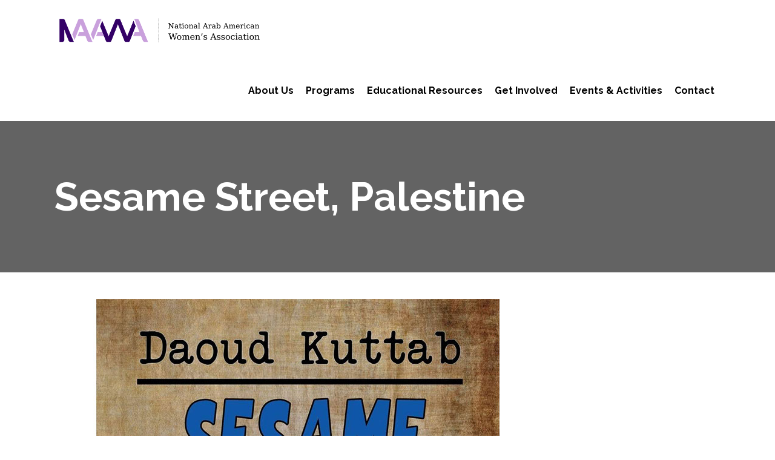

--- FILE ---
content_type: text/html; charset=UTF-8
request_url: https://naawa.org/2021/08/16/sesame-street-palestine/
body_size: 13872
content:
<!DOCTYPE html>
<html lang="en">
<head>
        	
			
			
		<meta charset="UTF-8"/>
		<link rel="profile" href="http://gmpg.org/xfn/11"/>
		<link rel="pingback" href="https://naawa.org/xmlrpc.php"/>
				<meta name="viewport" content="width=device-width,initial-scale=1,user-scalable=no">
		
	<title>Sesame Street, Palestine &#8211; NAAWA</title>
<script type="application/javascript">var qodeCoreAjaxUrl = "https://naawa.org/wp-admin/admin-ajax.php"</script><meta name='robots' content='max-image-preview:large' />
	<style>img:is([sizes="auto" i], [sizes^="auto," i]) { contain-intrinsic-size: 3000px 1500px }</style>
	<link rel='dns-prefetch' href='//maps.googleapis.com' />
<link rel='dns-prefetch' href='//fonts.googleapis.com' />
<link rel="alternate" type="application/rss+xml" title="NAAWA &raquo; Feed" href="https://naawa.org/feed/" />
<link rel="alternate" type="application/rss+xml" title="NAAWA &raquo; Comments Feed" href="https://naawa.org/comments/feed/" />
<link rel="alternate" type="text/calendar" title="NAAWA &raquo; iCal Feed" href="https://naawa.org/events/?ical=1" />
<link rel="alternate" type="application/rss+xml" title="NAAWA &raquo; Sesame Street, Palestine Comments Feed" href="https://naawa.org/2021/08/16/sesame-street-palestine/feed/" />
<script type="text/javascript">
/* <![CDATA[ */
window._wpemojiSettings = {"baseUrl":"https:\/\/s.w.org\/images\/core\/emoji\/16.0.1\/72x72\/","ext":".png","svgUrl":"https:\/\/s.w.org\/images\/core\/emoji\/16.0.1\/svg\/","svgExt":".svg","source":{"concatemoji":"https:\/\/naawa.org\/wp-includes\/js\/wp-emoji-release.min.js?ver=6.8.3"}};
/*! This file is auto-generated */
!function(s,n){var o,i,e;function c(e){try{var t={supportTests:e,timestamp:(new Date).valueOf()};sessionStorage.setItem(o,JSON.stringify(t))}catch(e){}}function p(e,t,n){e.clearRect(0,0,e.canvas.width,e.canvas.height),e.fillText(t,0,0);var t=new Uint32Array(e.getImageData(0,0,e.canvas.width,e.canvas.height).data),a=(e.clearRect(0,0,e.canvas.width,e.canvas.height),e.fillText(n,0,0),new Uint32Array(e.getImageData(0,0,e.canvas.width,e.canvas.height).data));return t.every(function(e,t){return e===a[t]})}function u(e,t){e.clearRect(0,0,e.canvas.width,e.canvas.height),e.fillText(t,0,0);for(var n=e.getImageData(16,16,1,1),a=0;a<n.data.length;a++)if(0!==n.data[a])return!1;return!0}function f(e,t,n,a){switch(t){case"flag":return n(e,"\ud83c\udff3\ufe0f\u200d\u26a7\ufe0f","\ud83c\udff3\ufe0f\u200b\u26a7\ufe0f")?!1:!n(e,"\ud83c\udde8\ud83c\uddf6","\ud83c\udde8\u200b\ud83c\uddf6")&&!n(e,"\ud83c\udff4\udb40\udc67\udb40\udc62\udb40\udc65\udb40\udc6e\udb40\udc67\udb40\udc7f","\ud83c\udff4\u200b\udb40\udc67\u200b\udb40\udc62\u200b\udb40\udc65\u200b\udb40\udc6e\u200b\udb40\udc67\u200b\udb40\udc7f");case"emoji":return!a(e,"\ud83e\udedf")}return!1}function g(e,t,n,a){var r="undefined"!=typeof WorkerGlobalScope&&self instanceof WorkerGlobalScope?new OffscreenCanvas(300,150):s.createElement("canvas"),o=r.getContext("2d",{willReadFrequently:!0}),i=(o.textBaseline="top",o.font="600 32px Arial",{});return e.forEach(function(e){i[e]=t(o,e,n,a)}),i}function t(e){var t=s.createElement("script");t.src=e,t.defer=!0,s.head.appendChild(t)}"undefined"!=typeof Promise&&(o="wpEmojiSettingsSupports",i=["flag","emoji"],n.supports={everything:!0,everythingExceptFlag:!0},e=new Promise(function(e){s.addEventListener("DOMContentLoaded",e,{once:!0})}),new Promise(function(t){var n=function(){try{var e=JSON.parse(sessionStorage.getItem(o));if("object"==typeof e&&"number"==typeof e.timestamp&&(new Date).valueOf()<e.timestamp+604800&&"object"==typeof e.supportTests)return e.supportTests}catch(e){}return null}();if(!n){if("undefined"!=typeof Worker&&"undefined"!=typeof OffscreenCanvas&&"undefined"!=typeof URL&&URL.createObjectURL&&"undefined"!=typeof Blob)try{var e="postMessage("+g.toString()+"("+[JSON.stringify(i),f.toString(),p.toString(),u.toString()].join(",")+"));",a=new Blob([e],{type:"text/javascript"}),r=new Worker(URL.createObjectURL(a),{name:"wpTestEmojiSupports"});return void(r.onmessage=function(e){c(n=e.data),r.terminate(),t(n)})}catch(e){}c(n=g(i,f,p,u))}t(n)}).then(function(e){for(var t in e)n.supports[t]=e[t],n.supports.everything=n.supports.everything&&n.supports[t],"flag"!==t&&(n.supports.everythingExceptFlag=n.supports.everythingExceptFlag&&n.supports[t]);n.supports.everythingExceptFlag=n.supports.everythingExceptFlag&&!n.supports.flag,n.DOMReady=!1,n.readyCallback=function(){n.DOMReady=!0}}).then(function(){return e}).then(function(){var e;n.supports.everything||(n.readyCallback(),(e=n.source||{}).concatemoji?t(e.concatemoji):e.wpemoji&&e.twemoji&&(t(e.twemoji),t(e.wpemoji)))}))}((window,document),window._wpemojiSettings);
/* ]]> */
</script>
<link rel='stylesheet' id='layerslider-css' href='https://naawa.org/wp-content/plugins/LayerSlider/assets/static/layerslider/css/layerslider.css?ver=6.11.2' type='text/css' media='all' />
<style id='wp-emoji-styles-inline-css' type='text/css'>

	img.wp-smiley, img.emoji {
		display: inline !important;
		border: none !important;
		box-shadow: none !important;
		height: 1em !important;
		width: 1em !important;
		margin: 0 0.07em !important;
		vertical-align: -0.1em !important;
		background: none !important;
		padding: 0 !important;
	}
</style>
<link rel='stylesheet' id='wp-block-library-css' href='https://naawa.org/wp-includes/css/dist/block-library/style.min.css?ver=6.8.3' type='text/css' media='all' />
<style id='classic-theme-styles-inline-css' type='text/css'>
/*! This file is auto-generated */
.wp-block-button__link{color:#fff;background-color:#32373c;border-radius:9999px;box-shadow:none;text-decoration:none;padding:calc(.667em + 2px) calc(1.333em + 2px);font-size:1.125em}.wp-block-file__button{background:#32373c;color:#fff;text-decoration:none}
</style>
<style id='global-styles-inline-css' type='text/css'>
:root{--wp--preset--aspect-ratio--square: 1;--wp--preset--aspect-ratio--4-3: 4/3;--wp--preset--aspect-ratio--3-4: 3/4;--wp--preset--aspect-ratio--3-2: 3/2;--wp--preset--aspect-ratio--2-3: 2/3;--wp--preset--aspect-ratio--16-9: 16/9;--wp--preset--aspect-ratio--9-16: 9/16;--wp--preset--color--black: #000000;--wp--preset--color--cyan-bluish-gray: #abb8c3;--wp--preset--color--white: #ffffff;--wp--preset--color--pale-pink: #f78da7;--wp--preset--color--vivid-red: #cf2e2e;--wp--preset--color--luminous-vivid-orange: #ff6900;--wp--preset--color--luminous-vivid-amber: #fcb900;--wp--preset--color--light-green-cyan: #7bdcb5;--wp--preset--color--vivid-green-cyan: #00d084;--wp--preset--color--pale-cyan-blue: #8ed1fc;--wp--preset--color--vivid-cyan-blue: #0693e3;--wp--preset--color--vivid-purple: #9b51e0;--wp--preset--gradient--vivid-cyan-blue-to-vivid-purple: linear-gradient(135deg,rgba(6,147,227,1) 0%,rgb(155,81,224) 100%);--wp--preset--gradient--light-green-cyan-to-vivid-green-cyan: linear-gradient(135deg,rgb(122,220,180) 0%,rgb(0,208,130) 100%);--wp--preset--gradient--luminous-vivid-amber-to-luminous-vivid-orange: linear-gradient(135deg,rgba(252,185,0,1) 0%,rgba(255,105,0,1) 100%);--wp--preset--gradient--luminous-vivid-orange-to-vivid-red: linear-gradient(135deg,rgba(255,105,0,1) 0%,rgb(207,46,46) 100%);--wp--preset--gradient--very-light-gray-to-cyan-bluish-gray: linear-gradient(135deg,rgb(238,238,238) 0%,rgb(169,184,195) 100%);--wp--preset--gradient--cool-to-warm-spectrum: linear-gradient(135deg,rgb(74,234,220) 0%,rgb(151,120,209) 20%,rgb(207,42,186) 40%,rgb(238,44,130) 60%,rgb(251,105,98) 80%,rgb(254,248,76) 100%);--wp--preset--gradient--blush-light-purple: linear-gradient(135deg,rgb(255,206,236) 0%,rgb(152,150,240) 100%);--wp--preset--gradient--blush-bordeaux: linear-gradient(135deg,rgb(254,205,165) 0%,rgb(254,45,45) 50%,rgb(107,0,62) 100%);--wp--preset--gradient--luminous-dusk: linear-gradient(135deg,rgb(255,203,112) 0%,rgb(199,81,192) 50%,rgb(65,88,208) 100%);--wp--preset--gradient--pale-ocean: linear-gradient(135deg,rgb(255,245,203) 0%,rgb(182,227,212) 50%,rgb(51,167,181) 100%);--wp--preset--gradient--electric-grass: linear-gradient(135deg,rgb(202,248,128) 0%,rgb(113,206,126) 100%);--wp--preset--gradient--midnight: linear-gradient(135deg,rgb(2,3,129) 0%,rgb(40,116,252) 100%);--wp--preset--font-size--small: 13px;--wp--preset--font-size--medium: 20px;--wp--preset--font-size--large: 36px;--wp--preset--font-size--x-large: 42px;--wp--preset--spacing--20: 0.44rem;--wp--preset--spacing--30: 0.67rem;--wp--preset--spacing--40: 1rem;--wp--preset--spacing--50: 1.5rem;--wp--preset--spacing--60: 2.25rem;--wp--preset--spacing--70: 3.38rem;--wp--preset--spacing--80: 5.06rem;--wp--preset--shadow--natural: 6px 6px 9px rgba(0, 0, 0, 0.2);--wp--preset--shadow--deep: 12px 12px 50px rgba(0, 0, 0, 0.4);--wp--preset--shadow--sharp: 6px 6px 0px rgba(0, 0, 0, 0.2);--wp--preset--shadow--outlined: 6px 6px 0px -3px rgba(255, 255, 255, 1), 6px 6px rgba(0, 0, 0, 1);--wp--preset--shadow--crisp: 6px 6px 0px rgba(0, 0, 0, 1);}:where(.is-layout-flex){gap: 0.5em;}:where(.is-layout-grid){gap: 0.5em;}body .is-layout-flex{display: flex;}.is-layout-flex{flex-wrap: wrap;align-items: center;}.is-layout-flex > :is(*, div){margin: 0;}body .is-layout-grid{display: grid;}.is-layout-grid > :is(*, div){margin: 0;}:where(.wp-block-columns.is-layout-flex){gap: 2em;}:where(.wp-block-columns.is-layout-grid){gap: 2em;}:where(.wp-block-post-template.is-layout-flex){gap: 1.25em;}:where(.wp-block-post-template.is-layout-grid){gap: 1.25em;}.has-black-color{color: var(--wp--preset--color--black) !important;}.has-cyan-bluish-gray-color{color: var(--wp--preset--color--cyan-bluish-gray) !important;}.has-white-color{color: var(--wp--preset--color--white) !important;}.has-pale-pink-color{color: var(--wp--preset--color--pale-pink) !important;}.has-vivid-red-color{color: var(--wp--preset--color--vivid-red) !important;}.has-luminous-vivid-orange-color{color: var(--wp--preset--color--luminous-vivid-orange) !important;}.has-luminous-vivid-amber-color{color: var(--wp--preset--color--luminous-vivid-amber) !important;}.has-light-green-cyan-color{color: var(--wp--preset--color--light-green-cyan) !important;}.has-vivid-green-cyan-color{color: var(--wp--preset--color--vivid-green-cyan) !important;}.has-pale-cyan-blue-color{color: var(--wp--preset--color--pale-cyan-blue) !important;}.has-vivid-cyan-blue-color{color: var(--wp--preset--color--vivid-cyan-blue) !important;}.has-vivid-purple-color{color: var(--wp--preset--color--vivid-purple) !important;}.has-black-background-color{background-color: var(--wp--preset--color--black) !important;}.has-cyan-bluish-gray-background-color{background-color: var(--wp--preset--color--cyan-bluish-gray) !important;}.has-white-background-color{background-color: var(--wp--preset--color--white) !important;}.has-pale-pink-background-color{background-color: var(--wp--preset--color--pale-pink) !important;}.has-vivid-red-background-color{background-color: var(--wp--preset--color--vivid-red) !important;}.has-luminous-vivid-orange-background-color{background-color: var(--wp--preset--color--luminous-vivid-orange) !important;}.has-luminous-vivid-amber-background-color{background-color: var(--wp--preset--color--luminous-vivid-amber) !important;}.has-light-green-cyan-background-color{background-color: var(--wp--preset--color--light-green-cyan) !important;}.has-vivid-green-cyan-background-color{background-color: var(--wp--preset--color--vivid-green-cyan) !important;}.has-pale-cyan-blue-background-color{background-color: var(--wp--preset--color--pale-cyan-blue) !important;}.has-vivid-cyan-blue-background-color{background-color: var(--wp--preset--color--vivid-cyan-blue) !important;}.has-vivid-purple-background-color{background-color: var(--wp--preset--color--vivid-purple) !important;}.has-black-border-color{border-color: var(--wp--preset--color--black) !important;}.has-cyan-bluish-gray-border-color{border-color: var(--wp--preset--color--cyan-bluish-gray) !important;}.has-white-border-color{border-color: var(--wp--preset--color--white) !important;}.has-pale-pink-border-color{border-color: var(--wp--preset--color--pale-pink) !important;}.has-vivid-red-border-color{border-color: var(--wp--preset--color--vivid-red) !important;}.has-luminous-vivid-orange-border-color{border-color: var(--wp--preset--color--luminous-vivid-orange) !important;}.has-luminous-vivid-amber-border-color{border-color: var(--wp--preset--color--luminous-vivid-amber) !important;}.has-light-green-cyan-border-color{border-color: var(--wp--preset--color--light-green-cyan) !important;}.has-vivid-green-cyan-border-color{border-color: var(--wp--preset--color--vivid-green-cyan) !important;}.has-pale-cyan-blue-border-color{border-color: var(--wp--preset--color--pale-cyan-blue) !important;}.has-vivid-cyan-blue-border-color{border-color: var(--wp--preset--color--vivid-cyan-blue) !important;}.has-vivid-purple-border-color{border-color: var(--wp--preset--color--vivid-purple) !important;}.has-vivid-cyan-blue-to-vivid-purple-gradient-background{background: var(--wp--preset--gradient--vivid-cyan-blue-to-vivid-purple) !important;}.has-light-green-cyan-to-vivid-green-cyan-gradient-background{background: var(--wp--preset--gradient--light-green-cyan-to-vivid-green-cyan) !important;}.has-luminous-vivid-amber-to-luminous-vivid-orange-gradient-background{background: var(--wp--preset--gradient--luminous-vivid-amber-to-luminous-vivid-orange) !important;}.has-luminous-vivid-orange-to-vivid-red-gradient-background{background: var(--wp--preset--gradient--luminous-vivid-orange-to-vivid-red) !important;}.has-very-light-gray-to-cyan-bluish-gray-gradient-background{background: var(--wp--preset--gradient--very-light-gray-to-cyan-bluish-gray) !important;}.has-cool-to-warm-spectrum-gradient-background{background: var(--wp--preset--gradient--cool-to-warm-spectrum) !important;}.has-blush-light-purple-gradient-background{background: var(--wp--preset--gradient--blush-light-purple) !important;}.has-blush-bordeaux-gradient-background{background: var(--wp--preset--gradient--blush-bordeaux) !important;}.has-luminous-dusk-gradient-background{background: var(--wp--preset--gradient--luminous-dusk) !important;}.has-pale-ocean-gradient-background{background: var(--wp--preset--gradient--pale-ocean) !important;}.has-electric-grass-gradient-background{background: var(--wp--preset--gradient--electric-grass) !important;}.has-midnight-gradient-background{background: var(--wp--preset--gradient--midnight) !important;}.has-small-font-size{font-size: var(--wp--preset--font-size--small) !important;}.has-medium-font-size{font-size: var(--wp--preset--font-size--medium) !important;}.has-large-font-size{font-size: var(--wp--preset--font-size--large) !important;}.has-x-large-font-size{font-size: var(--wp--preset--font-size--x-large) !important;}
:where(.wp-block-post-template.is-layout-flex){gap: 1.25em;}:where(.wp-block-post-template.is-layout-grid){gap: 1.25em;}
:where(.wp-block-columns.is-layout-flex){gap: 2em;}:where(.wp-block-columns.is-layout-grid){gap: 2em;}
:root :where(.wp-block-pullquote){font-size: 1.5em;line-height: 1.6;}
</style>
<link rel='stylesheet' id='contact-form-7-css' href='https://naawa.org/wp-content/plugins/contact-form-7/includes/css/styles.css?ver=6.1.2' type='text/css' media='all' />
<link rel='stylesheet' id='rs-plugin-settings-css' href='https://naawa.org/wp-content/plugins/revslider/public/assets/css/rs6.css?ver=6.2.22' type='text/css' media='all' />
<style id='rs-plugin-settings-inline-css' type='text/css'>
#rs-demo-id {}
</style>
<style id='woocommerce-inline-inline-css' type='text/css'>
.woocommerce form .form-row .required { visibility: visible; }
</style>
<link rel='stylesheet' id='tribe-events-v2-single-skeleton-css' href='https://naawa.org/wp-content/plugins/the-events-calendar/build/css/tribe-events-single-skeleton.css?ver=6.15.7' type='text/css' media='all' />
<link rel='stylesheet' id='tribe-events-v2-single-skeleton-full-css' href='https://naawa.org/wp-content/plugins/the-events-calendar/build/css/tribe-events-single-full.css?ver=6.15.7' type='text/css' media='all' />
<link rel='stylesheet' id='tec-events-elementor-widgets-base-styles-css' href='https://naawa.org/wp-content/plugins/the-events-calendar/build/css/integrations/plugins/elementor/widgets/widget-base.css?ver=6.15.7' type='text/css' media='all' />
<link rel='stylesheet' id='brands-styles-css' href='https://naawa.org/wp-content/plugins/woocommerce/assets/css/brands.css?ver=10.2.2' type='text/css' media='all' />
<link rel='stylesheet' id='startit-qode-default-style-css' href='https://naawa.org/wp-content/themes/startit/style.css?ver=6.8.3' type='text/css' media='all' />
<link rel='stylesheet' id='startit-qode-modules-plugins-css' href='https://naawa.org/wp-content/themes/startit/assets/css/plugins.min.css?ver=6.8.3' type='text/css' media='all' />
<link rel='stylesheet' id='startit-qode-modules-css' href='https://naawa.org/wp-content/themes/startit/assets/css/modules.min.css?ver=6.8.3' type='text/css' media='all' />
<!--[if IE 9]>
<link rel='stylesheet' id='startit-qode-ie9-style-css' href='https://naawa.org/wp-content/themes/startit/assets/css/ie9_stylesheet.min.css?ver=6.8.3' type='text/css' media='all' />
<![endif]-->
<link rel='stylesheet' id='startit-qode-font-awesome-css' href='https://naawa.org/wp-content/themes/startit/assets/css/font-awesome/css/font-awesome.min.css?ver=6.8.3' type='text/css' media='all' />
<link rel='stylesheet' id='startit-qode-font-elegant-css' href='https://naawa.org/wp-content/themes/startit/assets/css/elegant-icons/style.min.css?ver=6.8.3' type='text/css' media='all' />
<link rel='stylesheet' id='startit-qode-ion-icons-css' href='https://naawa.org/wp-content/themes/startit/assets/css/ion-icons/css/ionicons.min.css?ver=6.8.3' type='text/css' media='all' />
<link rel='stylesheet' id='startit-qode-linea-icons-css' href='https://naawa.org/wp-content/themes/startit/assets/css/linea-icons/style.css?ver=6.8.3' type='text/css' media='all' />
<link rel='stylesheet' id='startit-qode-simple-line-icons-css' href='https://naawa.org/wp-content/themes/startit/assets/css/simple-line-icons/simple-line-icons.css?ver=6.8.3' type='text/css' media='all' />
<link rel='stylesheet' id='startit-qode-dripicons-css' href='https://naawa.org/wp-content/themes/startit/assets/css/dripicons/dripicons.css?ver=6.8.3' type='text/css' media='all' />
<link rel='stylesheet' id='startit-qode-blog-css' href='https://naawa.org/wp-content/themes/startit/assets/css/blog.min.css?ver=6.8.3' type='text/css' media='all' />
<link rel='stylesheet' id='mediaelement-css' href='https://naawa.org/wp-includes/js/mediaelement/mediaelementplayer-legacy.min.css?ver=4.2.17' type='text/css' media='all' />
<link rel='stylesheet' id='wp-mediaelement-css' href='https://naawa.org/wp-includes/js/mediaelement/wp-mediaelement.min.css?ver=6.8.3' type='text/css' media='all' />
<link rel='stylesheet' id='startit-qode-modules-responsive-css' href='https://naawa.org/wp-content/themes/startit/assets/css/modules-responsive.min.css?ver=6.8.3' type='text/css' media='all' />
<link rel='stylesheet' id='startit-qode-blog-responsive-css' href='https://naawa.org/wp-content/themes/startit/assets/css/blog-responsive.min.css?ver=6.8.3' type='text/css' media='all' />
<link rel='stylesheet' id='startit-qode-style-dynamic-responsive-css' href='https://naawa.org/wp-content/themes/startit/assets/css/style_dynamic_responsive_callback.php?ver=6.8.3' type='text/css' media='all' />
<link rel='stylesheet' id='startit-qode-style-dynamic-css' href='https://naawa.org/wp-content/themes/startit/assets/css/style_dynamic_callback.php?ver=6.8.3' type='text/css' media='all' />
<link rel='stylesheet' id='js_composer_front-css' href='https://naawa.org/wp-content/plugins/js_composer/assets/css/js_composer.min.css?ver=6.3.0' type='text/css' media='all' />
<link rel='stylesheet' id='startit-qode-google-fonts-css' href='https://fonts.googleapis.com/css?family=Raleway%3A100%2C100italic%2C200%2C200italic%2C300%2C300italic%2C400%2C400italic%2C500%2C500italic%2C600%2C600italic%2C700%2C700italic%2C800%2C800italic%2C900%2C900italic&#038;subset=latin%2Clatin-ext&#038;ver=1.0.0' type='text/css' media='all' />
<link rel='stylesheet' id='startit-qode-woocommerce-css' href='https://naawa.org/wp-content/themes/startit/assets/css/woocommerce.min.css?ver=6.8.3' type='text/css' media='all' />
<link rel='stylesheet' id='startit-qode-woocommerce-responsive-css' href='https://naawa.org/wp-content/themes/startit/assets/css/woocommerce-responsive.min.css?ver=6.8.3' type='text/css' media='all' />
<link rel='stylesheet' id='select2-css' href='https://naawa.org/wp-content/plugins/woocommerce/assets/css/select2.css?ver=10.2.2' type='text/css' media='all' />
<link rel='stylesheet' id='qodef-cpt-dashboard-style-css' href='https://naawa.org/wp-content/plugins/select-core/core-dashboard/assets/css/core-dashboard.min.css?ver=6.8.3' type='text/css' media='all' />
<script type="text/javascript" src="https://naawa.org/wp-includes/js/jquery/jquery.min.js?ver=3.7.1" id="jquery-core-js"></script>
<script type="text/javascript" src="https://naawa.org/wp-includes/js/jquery/jquery-migrate.min.js?ver=3.4.1" id="jquery-migrate-js"></script>
<script type="text/javascript" src="https://naawa.org/wp-content/themes/startit/assets/js/modules/plugins/scrolltoplugin.min.js?ver=6.8.3" id="scrollto-js"></script>
<script type="text/javascript" id="layerslider-utils-js-extra">
/* <![CDATA[ */
var LS_Meta = {"v":"6.11.2","fixGSAP":"1"};
/* ]]> */
</script>
<script type="text/javascript" src="https://naawa.org/wp-content/plugins/LayerSlider/assets/static/layerslider/js/layerslider.utils.js?ver=6.11.2" id="layerslider-utils-js"></script>
<script type="text/javascript" src="https://naawa.org/wp-content/plugins/LayerSlider/assets/static/layerslider/js/layerslider.kreaturamedia.jquery.js?ver=6.11.2" id="layerslider-js"></script>
<script type="text/javascript" src="https://naawa.org/wp-content/plugins/LayerSlider/assets/static/layerslider/js/layerslider.transitions.js?ver=6.11.2" id="layerslider-transitions-js"></script>
<script type="text/javascript" src="https://naawa.org/wp-content/plugins/revslider/public/assets/js/rbtools.min.js?ver=6.2.22" id="tp-tools-js"></script>
<script type="text/javascript" src="https://naawa.org/wp-content/plugins/revslider/public/assets/js/rs6.min.js?ver=6.2.22" id="revmin-js"></script>
<script type="text/javascript" src="https://naawa.org/wp-content/plugins/woocommerce/assets/js/jquery-blockui/jquery.blockUI.min.js?ver=2.7.0-wc.10.2.2" id="jquery-blockui-js" data-wp-strategy="defer"></script>
<script type="text/javascript" id="wc-add-to-cart-js-extra">
/* <![CDATA[ */
var wc_add_to_cart_params = {"ajax_url":"\/wp-admin\/admin-ajax.php","wc_ajax_url":"\/?wc-ajax=%%endpoint%%","i18n_view_cart":"View cart","cart_url":"https:\/\/naawa.org\/cart\/","is_cart":"","cart_redirect_after_add":"no"};
/* ]]> */
</script>
<script type="text/javascript" src="https://naawa.org/wp-content/plugins/woocommerce/assets/js/frontend/add-to-cart.min.js?ver=10.2.2" id="wc-add-to-cart-js" data-wp-strategy="defer"></script>
<script type="text/javascript" src="https://naawa.org/wp-content/plugins/woocommerce/assets/js/js-cookie/js.cookie.min.js?ver=2.1.4-wc.10.2.2" id="js-cookie-js" defer="defer" data-wp-strategy="defer"></script>
<script type="text/javascript" id="woocommerce-js-extra">
/* <![CDATA[ */
var woocommerce_params = {"ajax_url":"\/wp-admin\/admin-ajax.php","wc_ajax_url":"\/?wc-ajax=%%endpoint%%","i18n_password_show":"Show password","i18n_password_hide":"Hide password"};
/* ]]> */
</script>
<script type="text/javascript" src="https://naawa.org/wp-content/plugins/woocommerce/assets/js/frontend/woocommerce.min.js?ver=10.2.2" id="woocommerce-js" defer="defer" data-wp-strategy="defer"></script>
<script type="text/javascript" src="https://naawa.org/wp-content/plugins/js_composer/assets/js/vendors/woocommerce-add-to-cart.js?ver=6.3.0" id="vc_woocommerce-add-to-cart-js-js"></script>
<script type="text/javascript" src="https://naawa.org/wp-content/plugins/woocommerce/assets/js/select2/select2.full.min.js?ver=4.0.3-wc.10.2.2" id="select2-js" defer="defer" data-wp-strategy="defer"></script>
<meta name="generator" content="Powered by LayerSlider 6.11.2 - Multi-Purpose, Responsive, Parallax, Mobile-Friendly Slider Plugin for WordPress." />
<!-- LayerSlider updates and docs at: https://layerslider.kreaturamedia.com -->
<link rel="https://api.w.org/" href="https://naawa.org/wp-json/" /><link rel="alternate" title="JSON" type="application/json" href="https://naawa.org/wp-json/wp/v2/posts/6177" /><link rel="EditURI" type="application/rsd+xml" title="RSD" href="https://naawa.org/xmlrpc.php?rsd" />
<meta name="generator" content="WordPress 6.8.3" />
<meta name="generator" content="WooCommerce 10.2.2" />
<link rel="canonical" href="https://naawa.org/2021/08/16/sesame-street-palestine/" />
<link rel='shortlink' href='https://naawa.org/?p=6177' />
<link rel="alternate" title="oEmbed (JSON)" type="application/json+oembed" href="https://naawa.org/wp-json/oembed/1.0/embed?url=https%3A%2F%2Fnaawa.org%2F2021%2F08%2F16%2Fsesame-street-palestine%2F" />
<link rel="alternate" title="oEmbed (XML)" type="text/xml+oembed" href="https://naawa.org/wp-json/oembed/1.0/embed?url=https%3A%2F%2Fnaawa.org%2F2021%2F08%2F16%2Fsesame-street-palestine%2F&#038;format=xml" />
<meta name="tec-api-version" content="v1"><meta name="tec-api-origin" content="https://naawa.org"><link rel="alternate" href="https://naawa.org/wp-json/tribe/events/v1/" />	<noscript><style>.woocommerce-product-gallery{ opacity: 1 !important; }</style></noscript>
	<meta name="generator" content="Elementor 3.32.4; features: additional_custom_breakpoints; settings: css_print_method-external, google_font-enabled, font_display-auto">
			<style>
				.e-con.e-parent:nth-of-type(n+4):not(.e-lazyloaded):not(.e-no-lazyload),
				.e-con.e-parent:nth-of-type(n+4):not(.e-lazyloaded):not(.e-no-lazyload) * {
					background-image: none !important;
				}
				@media screen and (max-height: 1024px) {
					.e-con.e-parent:nth-of-type(n+3):not(.e-lazyloaded):not(.e-no-lazyload),
					.e-con.e-parent:nth-of-type(n+3):not(.e-lazyloaded):not(.e-no-lazyload) * {
						background-image: none !important;
					}
				}
				@media screen and (max-height: 640px) {
					.e-con.e-parent:nth-of-type(n+2):not(.e-lazyloaded):not(.e-no-lazyload),
					.e-con.e-parent:nth-of-type(n+2):not(.e-lazyloaded):not(.e-no-lazyload) * {
						background-image: none !important;
					}
				}
			</style>
			<meta name="generator" content="Powered by WPBakery Page Builder - drag and drop page builder for WordPress."/>
<meta name="generator" content="Powered by Slider Revolution 6.2.22 - responsive, Mobile-Friendly Slider Plugin for WordPress with comfortable drag and drop interface." />
<link rel="icon" href="https://naawa.org/wp-content/uploads/2024/07/cropped-naawa-fav-1-32x32.png" sizes="32x32" />
<link rel="icon" href="https://naawa.org/wp-content/uploads/2024/07/cropped-naawa-fav-1-192x192.png" sizes="192x192" />
<link rel="apple-touch-icon" href="https://naawa.org/wp-content/uploads/2024/07/cropped-naawa-fav-1-180x180.png" />
<meta name="msapplication-TileImage" content="https://naawa.org/wp-content/uploads/2024/07/cropped-naawa-fav-1-270x270.png" />
<script type="text/javascript">function setREVStartSize(e){
			//window.requestAnimationFrame(function() {				 
				window.RSIW = window.RSIW===undefined ? window.innerWidth : window.RSIW;	
				window.RSIH = window.RSIH===undefined ? window.innerHeight : window.RSIH;	
				try {								
					var pw = document.getElementById(e.c).parentNode.offsetWidth,
						newh;
					pw = pw===0 || isNaN(pw) ? window.RSIW : pw;
					e.tabw = e.tabw===undefined ? 0 : parseInt(e.tabw);
					e.thumbw = e.thumbw===undefined ? 0 : parseInt(e.thumbw);
					e.tabh = e.tabh===undefined ? 0 : parseInt(e.tabh);
					e.thumbh = e.thumbh===undefined ? 0 : parseInt(e.thumbh);
					e.tabhide = e.tabhide===undefined ? 0 : parseInt(e.tabhide);
					e.thumbhide = e.thumbhide===undefined ? 0 : parseInt(e.thumbhide);
					e.mh = e.mh===undefined || e.mh=="" || e.mh==="auto" ? 0 : parseInt(e.mh,0);		
					if(e.layout==="fullscreen" || e.l==="fullscreen") 						
						newh = Math.max(e.mh,window.RSIH);					
					else{					
						e.gw = Array.isArray(e.gw) ? e.gw : [e.gw];
						for (var i in e.rl) if (e.gw[i]===undefined || e.gw[i]===0) e.gw[i] = e.gw[i-1];					
						e.gh = e.el===undefined || e.el==="" || (Array.isArray(e.el) && e.el.length==0)? e.gh : e.el;
						e.gh = Array.isArray(e.gh) ? e.gh : [e.gh];
						for (var i in e.rl) if (e.gh[i]===undefined || e.gh[i]===0) e.gh[i] = e.gh[i-1];
											
						var nl = new Array(e.rl.length),
							ix = 0,						
							sl;					
						e.tabw = e.tabhide>=pw ? 0 : e.tabw;
						e.thumbw = e.thumbhide>=pw ? 0 : e.thumbw;
						e.tabh = e.tabhide>=pw ? 0 : e.tabh;
						e.thumbh = e.thumbhide>=pw ? 0 : e.thumbh;					
						for (var i in e.rl) nl[i] = e.rl[i]<window.RSIW ? 0 : e.rl[i];
						sl = nl[0];									
						for (var i in nl) if (sl>nl[i] && nl[i]>0) { sl = nl[i]; ix=i;}															
						var m = pw>(e.gw[ix]+e.tabw+e.thumbw) ? 1 : (pw-(e.tabw+e.thumbw)) / (e.gw[ix]);					
						newh =  (e.gh[ix] * m) + (e.tabh + e.thumbh);
					}				
					if(window.rs_init_css===undefined) window.rs_init_css = document.head.appendChild(document.createElement("style"));					
					document.getElementById(e.c).height = newh+"px";
					window.rs_init_css.innerHTML += "#"+e.c+"_wrapper { height: "+newh+"px }";				
				} catch(e){
					console.log("Failure at Presize of Slider:" + e)
				}					   
			//});
		  };</script>
		<style type="text/css" id="wp-custom-css">
			

.qodef-title, .qodef-fullscreen-menu-opener:hover .qodef-line {
   color: #fff!important; 
}

.qodef-main-menu.qodef-default-nav > ul > li > a, .qodef-page-header #lang_sel > ul > li > a, .qodef-page-header #lang_sel_click > ul > li > a {
    color: #000000!important;
}

.qodef-main-menu.qodef-default-nav > ul > li.qodef-active-item > a {
	   color: #c89fda!important; 
}

.qodef-light-header .qodef-logo-area, .qodef-light-header .qodef-menu-area, .qodef-light-header .qodef-vertical-menu-area {
    background-color: #fff!important;
    height: 60px!important;
}

.qodef-logo-wrapper a img.qodef-light-logo {
    padding-bottom: 0px;
}

.qodef-main-menu>ul>li {
    height: 100%;
    margin: 0 -10px;
}

.qodef-post-info-date{
    display: none !important;
}

.qodef-blog-standard-post-date
{
    display: none !important;
}

.qodef-post-info-author{
    display: none !important;
}

.qodef-post-info-comments-holder{
    display: none !important;
}

.qodef-post-info-category{
    display: none !important;
}

.qodef-like{
    display: none !important;
}
.qodef-blog-list-holder .qodef-excerpt {
    display: none !important;
}


.qodef-title .qodef-title-holder .qodef-container {
    background-color: #636363;
}		</style>
		<noscript><style> .wpb_animate_when_almost_visible { opacity: 1; }</style></noscript></head>

<body class="wp-singular post-template-default single single-post postid-6177 single-format-standard wp-custom-logo wp-theme-startit theme-startit select-core-2.2.1 woocommerce-no-js tribe-no-js startit-ver-4.1.1  qodef-blog-installed qodef-header-standard qodef-fixed-on-scroll qodef-default-mobile-header qodef-sticky-up-mobile-header qodef-menu-item-first-level-bg-color qodef-dropdown-default wpb-js-composer js-comp-ver-6.3.0 vc_responsive elementor-default elementor-kit-3766">

<div class="qodef-wrapper">
    <div class="qodef-wrapper-inner">
        
<header class="qodef-page-header">
            <div class="qodef-fixed-wrapper">
        <div class="qodef-menu-area" >
                    <div class="qodef-grid">
        			            <div class="qodef-vertical-align-containers">
                <div class="qodef-position-left">
                    <div class="qodef-position-left-inner">
                        
<div class="qodef-logo-wrapper">
    <a href="https://naawa.org/" style="height: 45px;">
        <img class="qodef-normal-logo" src="http://naawa.org/wp-content/uploads/2021/08/naawa-logo2.png" alt="logo"/>
        <img class="qodef-dark-logo" src="http://naawa.org/wp-content/uploads/2021/08/naawa-logo2.png" alt="dark logo"/>        <img class="qodef-light-logo" src="http://naawa.org/wp-content/uploads/2021/08/naawa-logo2.png" alt="light logo"/>    </a>
</div>

                    </div>
                </div>
                <div class="qodef-position-right">
                    <div class="qodef-position-right-inner">
                        
<nav class="qodef-main-menu qodef-drop-down qodef-default-nav">
    <ul id="menu-main-menu" class="clearfix"><li id="nav-menu-item-6674" class="menu-item menu-item-type-post_type menu-item-object-page menu-item-has-children  has_sub narrow"><a href="https://naawa.org/about-national-arab-american-womens-association/" class=""><span class="item_outer"><span class="item_inner"><span class="menu_icon_wrapper"><i class="menu_icon null fa"></i></span><span class="item_text">About Us</span></span><span class="plus"></span></span></a>
<div class="second"><div class="inner"><ul>
	<li id="nav-menu-item-10756" class="menu-item menu-item-type-custom menu-item-object-custom "><a href="https://naawa.org/about-national-arab-american-womens-association/" class=""><span class="item_outer"><span class="item_inner"><span class="menu_icon_wrapper"><i class="menu_icon null fa"></i></span><span class="item_text">Objectives</span></span><span class="plus"></span></span></a></li>
	<li id="nav-menu-item-10757" class="menu-item menu-item-type-custom menu-item-object-custom anchor-item "><a href="https://naawa.org/about-national-arab-american-womens-association#Our Vision" class=""><span class="item_outer"><span class="item_inner"><span class="menu_icon_wrapper"><i class="menu_icon null fa"></i></span><span class="item_text">Vision</span></span><span class="plus"></span></span></a></li>
	<li id="nav-menu-item-10758" class="menu-item menu-item-type-custom menu-item-object-custom "><a href="https://naawa.org/about-national-arab-american-womens-association" class=""><span class="item_outer"><span class="item_inner"><span class="menu_icon_wrapper"><i class="menu_icon null fa"></i></span><span class="item_text">Mission</span></span><span class="plus"></span></span></a></li>
	<li id="nav-menu-item-10760" class="menu-item menu-item-type-custom menu-item-object-custom anchor-item "><a href="https://naawa.org/about-national-arab-american-womens-association#JIHAN ANDONI" class=""><span class="item_outer"><span class="item_inner"><span class="menu_icon_wrapper"><i class="menu_icon null fa"></i></span><span class="item_text">NAAWA Board</span></span><span class="plus"></span></span></a></li>
</ul></div></div>
</li>
<li id="nav-menu-item-6056" class="menu-item menu-item-type-custom menu-item-object-custom menu-item-has-children  has_sub narrow"><a href="#" class=""><span class="item_outer"><span class="item_inner"><span class="menu_icon_wrapper"><i class="menu_icon null fa"></i></span><span class="item_text">Programs</span></span><span class="plus"></span></span></a>
<div class="second"><div class="inner"><ul>
	<li id="nav-menu-item-6390" class="menu-item menu-item-type-post_type menu-item-object-page "><a href="https://naawa.org/education-outreach/" class=""><span class="item_outer"><span class="item_inner"><span class="menu_icon_wrapper"><i class="menu_icon null fa"></i></span><span class="item_text">Education Outreach Program</span></span><span class="plus"></span></span></a></li>
	<li id="nav-menu-item-6783" class="menu-item menu-item-type-post_type menu-item-object-page "><a href="https://naawa.org/reach-out-to-your-representative/" class=""><span class="item_outer"><span class="item_inner"><span class="menu_icon_wrapper"><i class="menu_icon null fa"></i></span><span class="item_text">Reach Out To Your Representative</span></span><span class="plus"></span></span></a></li>
	<li id="nav-menu-item-6391" class="menu-item menu-item-type-post_type menu-item-object-page "><a href="https://naawa.org/monthly-program/" class=""><span class="item_outer"><span class="item_inner"><span class="menu_icon_wrapper"><i class="menu_icon null fa"></i></span><span class="item_text">Monthly Program</span></span><span class="plus"></span></span></a></li>
	<li id="nav-menu-item-6797" class="menu-item menu-item-type-post_type menu-item-object-page "><a href="https://naawa.org/meet-your-arab-american-women-neighbor/" class=""><span class="item_outer"><span class="item_inner"><span class="menu_icon_wrapper"><i class="menu_icon null fa"></i></span><span class="item_text">Meet your Arab American Women Neighbor</span></span><span class="plus"></span></span></a></li>
	<li id="nav-menu-item-6800" class="menu-item menu-item-type-post_type menu-item-object-page "><a href="https://naawa.org/youth-program/" class=""><span class="item_outer"><span class="item_inner"><span class="menu_icon_wrapper"><i class="menu_icon null fa"></i></span><span class="item_text">The NAAWA Youth Program</span></span><span class="plus"></span></span></a></li>
</ul></div></div>
</li>
<li id="nav-menu-item-6502" class="menu-item menu-item-type-post_type menu-item-object-page menu-item-has-children  has_sub narrow"><a href="https://naawa.org/educational-resources/" class=""><span class="item_outer"><span class="item_inner"><span class="menu_icon_wrapper"><i class="menu_icon null fa"></i></span><span class="item_text">Educational Resources</span></span><span class="plus"></span></span></a>
<div class="second"><div class="inner"><ul>
	<li id="nav-menu-item-6342" class="menu-item menu-item-type-taxonomy menu-item-object-category current-post-ancestor current-menu-parent current-post-parent "><a href="https://naawa.org/category/books/" class=""><span class="item_outer"><span class="item_inner"><span class="menu_icon_wrapper"><i class="menu_icon null fa"></i></span><span class="item_text">Books</span></span><span class="plus"></span></span></a></li>
	<li id="nav-menu-item-6503" class="menu-item menu-item-type-taxonomy menu-item-object-category "><a href="https://naawa.org/category/films/" class=""><span class="item_outer"><span class="item_inner"><span class="menu_icon_wrapper"><i class="menu_icon null fa"></i></span><span class="item_text">Films</span></span><span class="plus"></span></span></a></li>
	<li id="nav-menu-item-6506" class="menu-item menu-item-type-taxonomy menu-item-object-category "><a href="https://naawa.org/category/videos/" class=""><span class="item_outer"><span class="item_inner"><span class="menu_icon_wrapper"><i class="menu_icon null fa"></i></span><span class="item_text">Videos</span></span><span class="plus"></span></span></a></li>
	<li id="nav-menu-item-6716" class="menu-item menu-item-type-post_type menu-item-object-page "><a href="https://naawa.org/lesson-plans/" class=""><span class="item_outer"><span class="item_inner"><span class="menu_icon_wrapper"><i class="menu_icon null fa"></i></span><span class="item_text">Lesson Plans</span></span><span class="plus"></span></span></a></li>
	<li id="nav-menu-item-6505" class="menu-item menu-item-type-post_type menu-item-object-page "><a href="https://naawa.org/external-resources/" class=""><span class="item_outer"><span class="item_inner"><span class="menu_icon_wrapper"><i class="menu_icon null fa"></i></span><span class="item_text">External Resources</span></span><span class="plus"></span></span></a></li>
	<li id="nav-menu-item-6557" class="menu-item menu-item-type-post_type menu-item-object-page "><a href="https://naawa.org/advocacy-materials/" class=""><span class="item_outer"><span class="item_inner"><span class="menu_icon_wrapper"><i class="menu_icon null fa"></i></span><span class="item_text">Advocacy Materials</span></span><span class="plus"></span></span></a></li>
</ul></div></div>
</li>
<li id="nav-menu-item-6067" class="menu-item menu-item-type-custom menu-item-object-custom menu-item-has-children  has_sub narrow"><a href="#" class=""><span class="item_outer"><span class="item_inner"><span class="menu_icon_wrapper"><i class="menu_icon null fa"></i></span><span class="item_text">Get Involved</span></span><span class="plus"></span></span></a>
<div class="second"><div class="inner"><ul>
	<li id="nav-menu-item-6562" class="menu-item menu-item-type-post_type menu-item-object-page "><a href="https://naawa.org/membership/" class=""><span class="item_outer"><span class="item_inner"><span class="menu_icon_wrapper"><i class="menu_icon null fa"></i></span><span class="item_text">Become a Member</span></span><span class="plus"></span></span></a></li>
	<li id="nav-menu-item-7653" class="menu-item menu-item-type-post_type menu-item-object-page "><a href="https://naawa.org/interest-form/" class=""><span class="item_outer"><span class="item_inner"><span class="menu_icon_wrapper"><i class="menu_icon null fa"></i></span><span class="item_text">Arab American Youth Interest Form</span></span><span class="plus"></span></span></a></li>
	<li id="nav-menu-item-6577" class="menu-item menu-item-type-post_type menu-item-object-page "><a href="https://naawa.org/donate/" class=""><span class="item_outer"><span class="item_inner"><span class="menu_icon_wrapper"><i class="menu_icon null fa"></i></span><span class="item_text">Donate</span></span><span class="plus"></span></span></a></li>
</ul></div></div>
</li>
<li id="nav-menu-item-7383" class="menu-item menu-item-type-custom menu-item-object-custom menu-item-has-children  has_sub narrow"><a href="#" class=""><span class="item_outer"><span class="item_inner"><span class="menu_icon_wrapper"><i class="menu_icon null fa"></i></span><span class="item_text">Events &#038; Activities</span></span><span class="plus"></span></span></a>
<div class="second"><div class="inner"><ul>
	<li id="nav-menu-item-7045" class="menu-item menu-item-type-post_type menu-item-object-page "><a href="https://naawa.org/events-activities/" class=""><span class="item_outer"><span class="item_inner"><span class="menu_icon_wrapper"><i class="menu_icon null fa"></i></span><span class="item_text">Events</span></span><span class="plus"></span></span></a></li>
	<li id="nav-menu-item-7278" class="menu-item menu-item-type-post_type menu-item-object-page "><a href="https://naawa.org/galleries/" class=""><span class="item_outer"><span class="item_inner"><span class="menu_icon_wrapper"><i class="menu_icon null fa"></i></span><span class="item_text">Galleries</span></span><span class="plus"></span></span></a></li>
</ul></div></div>
</li>
<li id="nav-menu-item-6998" class="menu-item menu-item-type-post_type menu-item-object-page  narrow"><a href="https://naawa.org/contact-naawa/" class=""><span class="item_outer"><span class="item_inner"><span class="menu_icon_wrapper"><i class="menu_icon null fa"></i></span><span class="item_text">Contact</span></span><span class="plus"></span></span></a></li>
</ul></nav>

                                            </div>
                </div>
            </div>
                </div>
            </div>
            </div>
        </header>


<header class="qodef-mobile-header">
    <div class="qodef-mobile-header-inner">
                <div class="qodef-mobile-header-holder">
            <div class="qodef-grid">
                <div class="qodef-vertical-align-containers">
                                            <div class="qodef-mobile-menu-opener">
                            <a href="javascript:void(0)">
                    <span class="qodef-mobile-opener-icon-holder">
                        <i class="qodef-icon-font-awesome fa fa-bars " ></i>                    </span>
                            </a>
                        </div>
                                                                <div class="qodef-position-center">
                            <div class="qodef-position-center-inner">
                                
<div class="qodef-mobile-logo-wrapper">
    <a href="https://naawa.org/" style="height: 90px">
        <img src="http://naawa.org/wp-content/uploads/2021/07/LIGHT.png" alt="mobile-logo"/>
    </a>
</div>

                            </div>
                        </div>
                                        <div class="qodef-position-right">
                        <div class="qodef-position-right-inner">
                                                    </div>
                    </div>
                </div> <!-- close .qodef-vertical-align-containers -->
            </div>
        </div>
        
<nav class="qodef-mobile-nav">
    <div class="qodef-grid">
        <ul id="menu-main-menu-1" class=""><li id="mobile-menu-item-6674" class="menu-item menu-item-type-post_type menu-item-object-page menu-item-has-children  has_sub"><a href="https://naawa.org/about-national-arab-american-womens-association/" class=""><span>About Us</span></a><span class="mobile_arrow"><i class="qodef-sub-arrow fa fa-angle-right"></i><i class="fa fa-angle-down"></i></span>
<ul class="sub_menu">
	<li id="mobile-menu-item-10756" class="menu-item menu-item-type-custom menu-item-object-custom "><a href="https://naawa.org/about-national-arab-american-womens-association/" class=""><span>Objectives</span></a></li>
	<li id="mobile-menu-item-10757" class="menu-item menu-item-type-custom menu-item-object-custom "><a href="https://naawa.org/about-national-arab-american-womens-association#Our Vision" class=""><span>Vision</span></a></li>
	<li id="mobile-menu-item-10758" class="menu-item menu-item-type-custom menu-item-object-custom "><a href="https://naawa.org/about-national-arab-american-womens-association" class=""><span>Mission</span></a></li>
	<li id="mobile-menu-item-10760" class="menu-item menu-item-type-custom menu-item-object-custom "><a href="https://naawa.org/about-national-arab-american-womens-association#JIHAN ANDONI" class=""><span>NAAWA Board</span></a></li>
</ul>
</li>
<li id="mobile-menu-item-6056" class="menu-item menu-item-type-custom menu-item-object-custom menu-item-has-children  has_sub"><a href="#" class=""><span>Programs</span></a><span class="mobile_arrow"><i class="qodef-sub-arrow fa fa-angle-right"></i><i class="fa fa-angle-down"></i></span>
<ul class="sub_menu">
	<li id="mobile-menu-item-6390" class="menu-item menu-item-type-post_type menu-item-object-page "><a href="https://naawa.org/education-outreach/" class=""><span>Education Outreach Program</span></a></li>
	<li id="mobile-menu-item-6783" class="menu-item menu-item-type-post_type menu-item-object-page "><a href="https://naawa.org/reach-out-to-your-representative/" class=""><span>Reach Out To Your Representative</span></a></li>
	<li id="mobile-menu-item-6391" class="menu-item menu-item-type-post_type menu-item-object-page "><a href="https://naawa.org/monthly-program/" class=""><span>Monthly Program</span></a></li>
	<li id="mobile-menu-item-6797" class="menu-item menu-item-type-post_type menu-item-object-page "><a href="https://naawa.org/meet-your-arab-american-women-neighbor/" class=""><span>Meet your Arab American Women Neighbor</span></a></li>
	<li id="mobile-menu-item-6800" class="menu-item menu-item-type-post_type menu-item-object-page "><a href="https://naawa.org/youth-program/" class=""><span>The NAAWA Youth Program</span></a></li>
</ul>
</li>
<li id="mobile-menu-item-6502" class="menu-item menu-item-type-post_type menu-item-object-page menu-item-has-children  has_sub"><a href="https://naawa.org/educational-resources/" class=""><span>Educational Resources</span></a><span class="mobile_arrow"><i class="qodef-sub-arrow fa fa-angle-right"></i><i class="fa fa-angle-down"></i></span>
<ul class="sub_menu">
	<li id="mobile-menu-item-6342" class="menu-item menu-item-type-taxonomy menu-item-object-category current-post-ancestor current-menu-parent current-post-parent "><a href="https://naawa.org/category/books/" class=""><span>Books</span></a></li>
	<li id="mobile-menu-item-6503" class="menu-item menu-item-type-taxonomy menu-item-object-category "><a href="https://naawa.org/category/films/" class=""><span>Films</span></a></li>
	<li id="mobile-menu-item-6506" class="menu-item menu-item-type-taxonomy menu-item-object-category "><a href="https://naawa.org/category/videos/" class=""><span>Videos</span></a></li>
	<li id="mobile-menu-item-6716" class="menu-item menu-item-type-post_type menu-item-object-page "><a href="https://naawa.org/lesson-plans/" class=""><span>Lesson Plans</span></a></li>
	<li id="mobile-menu-item-6505" class="menu-item menu-item-type-post_type menu-item-object-page "><a href="https://naawa.org/external-resources/" class=""><span>External Resources</span></a></li>
	<li id="mobile-menu-item-6557" class="menu-item menu-item-type-post_type menu-item-object-page "><a href="https://naawa.org/advocacy-materials/" class=""><span>Advocacy Materials</span></a></li>
</ul>
</li>
<li id="mobile-menu-item-6067" class="menu-item menu-item-type-custom menu-item-object-custom menu-item-has-children  has_sub"><a href="#" class=""><span>Get Involved</span></a><span class="mobile_arrow"><i class="qodef-sub-arrow fa fa-angle-right"></i><i class="fa fa-angle-down"></i></span>
<ul class="sub_menu">
	<li id="mobile-menu-item-6562" class="menu-item menu-item-type-post_type menu-item-object-page "><a href="https://naawa.org/membership/" class=""><span>Become a Member</span></a></li>
	<li id="mobile-menu-item-7653" class="menu-item menu-item-type-post_type menu-item-object-page "><a href="https://naawa.org/interest-form/" class=""><span>Arab American Youth Interest Form</span></a></li>
	<li id="mobile-menu-item-6577" class="menu-item menu-item-type-post_type menu-item-object-page "><a href="https://naawa.org/donate/" class=""><span>Donate</span></a></li>
</ul>
</li>
<li id="mobile-menu-item-7383" class="menu-item menu-item-type-custom menu-item-object-custom menu-item-has-children  has_sub"><a href="#" class=""><span>Events &#038; Activities</span></a><span class="mobile_arrow"><i class="qodef-sub-arrow fa fa-angle-right"></i><i class="fa fa-angle-down"></i></span>
<ul class="sub_menu">
	<li id="mobile-menu-item-7045" class="menu-item menu-item-type-post_type menu-item-object-page "><a href="https://naawa.org/events-activities/" class=""><span>Events</span></a></li>
	<li id="mobile-menu-item-7278" class="menu-item menu-item-type-post_type menu-item-object-page "><a href="https://naawa.org/galleries/" class=""><span>Galleries</span></a></li>
</ul>
</li>
<li id="mobile-menu-item-6998" class="menu-item menu-item-type-post_type menu-item-object-page "><a href="https://naawa.org/contact-naawa/" class=""><span>Contact</span></a></li>
</ul>    </div>
</nav>

    </div>
</header> <!-- close .qodef-mobile-header -->



                    <a id='qodef-back-to-top'  href='#'>
                <span class="qodef-icon-stack">
                     <i class="qodef-icon-font-awesome fa fa-chevron-up " ></i>                </span>
            </a>
                
        <div class="qodef-content" >
 <div class="qodef-content-inner">
    <div class="qodef-title qodef-standard-type qodef-content-left-alignment qodef-animation-no" style="height:250px;" data-height="250" >
        <div class="qodef-title-image"></div>
        <div class="qodef-title-holder" style="height:250px;">
            <div class="qodef-container clearfix">
                <div class="qodef-container-inner">
                    <div class="qodef-title-subtitle-holder" style="">
                        <div class="qodef-title-subtitle-holder-inner">
                                                        <h1 ><span>Sesame Street, Palestine</span></h1>
                                                                                                                    </div>
                    </div>
                </div>
            </div>
        </div>
    </div>

	<div class="qodef-container">
				<div class="qodef-container-inner">
				<div class="qodef-blog-holder qodef-blog-single">
		<article id="post-6177" class="post-6177 post type-post status-publish format-standard has-post-thumbnail hentry category-books category-pre-k-grades-1-2">
	<div class="qodef-post-content">
			<div class="qodef-post-image">
			<img fetchpriority="high" width="805" height="998" src="https://naawa.org/wp-content/uploads/2021/08/Sesame-Street-Palestine.jpg" class="attachment-full size-full wp-post-image" alt="" decoding="async" srcset="https://naawa.org/wp-content/uploads/2021/08/Sesame-Street-Palestine.jpg 805w, https://naawa.org/wp-content/uploads/2021/08/Sesame-Street-Palestine-242x300.jpg 242w, https://naawa.org/wp-content/uploads/2021/08/Sesame-Street-Palestine-768x952.jpg 768w, https://naawa.org/wp-content/uploads/2021/08/Sesame-Street-Palestine-600x744.jpg 600w" sizes="(max-width: 805px) 100vw, 805px" />	</div>
		<div class="qodef-post-text">
			<div class="qodef-post-text-inner">
				<div class="qodef-blog-standard-post-date">
	<span class="date">16</span>
	<span class="month">Aug</span>
</div>				<div class="qodef-blog-standard-info-holder">
					<h2 class="qodef-post-title">
	Sesame Street, Palestine</h2>					<div class="qodef-post-info">
						<div class="qodef-post-info-author">by <a class="qodef-post-info-author-link" href="https://naawa.org/author/raed/">raed</a></div>
<div class="qodef-post-info-category">
    in <a href="https://naawa.org/category/books/" rel="category tag">Books</a>, <a href="https://naawa.org/category/books/pre-k-grades-1-2/" rel="category tag">Pre-K, Grades 1-2</a></div><div class="qodef-post-info-comments-holder"><a class="qodef-post-info-comments" href="https://naawa.org/2021/08/16/sesame-street-palestine/#respond" target="_self">Comments</a></div>					</div>
				</div>
				<h4><strong>Taking Sesame Street to the children of Palestine by Daoud Kuttab</strong></h4>
<p>After a surprise phone call from Children’s Television Workshop, Daoud Kuttab took the chance of a lifetime to create a Palestinian co-production of Sesame Street. But the challenges of producing a world-famous children’s program quickly escalated beyond just teaching Elmo to speak Arabic.</p>
<p>&nbsp;</p>
<p>From finding actors and puppeteers in a country starved of training to deal with a community that considered the production too provocative, the early days were less than easy. Animating hand puppets against a backdrop of the turbulent Palestinian-Israeli peace process drew him into exciting, tense times that made Cookie Monster’s search for sweets seem like child’s play. Days after the first episode aired, Daoud was arrested.</p>
<p>&nbsp;</p>
<p>Journey into Kuttab’s unusual world, where the signing of the Oslo Accords, Palestinian Prime Minister Salam Fayyad, Hollywood star Richard Gere, and the King of Jordan played important roles. Not even Kermit could have imagined this unique, exciting, and undeniably fascinating expansion of America’s most enduring children’s show into a new world bound by the West Bank desert, politics, media, and money. (via Audible)</p>
			</div>
		</div>
	</div>
	<div class="qodef-post-info-bottom">
		<div class="qodef-blog-share">
	</div>	</div>
</article>		<div class="qodef-blog-single-navigation">
		<div class="qodef-blog-single-navigation-inner">
							<div class="qodef-blog-single-prev">
					<a href="https://naawa.org/2021/08/16/p-is-for-palestine-a-palestine-alphabet-book-by-golbarg-bashi/" rel="prev"><</a>				</div> <!-- close div.blog_prev -->
										<div class="qodef-blog-single-next">
					<a href="https://naawa.org/2021/08/16/sittis-secrets-by-naomi-shihab-nye/" rel="next">></a>				</div>
					</div>
	</div>
	</div>
		</div>
			</div>
</div> <!-- close div.content_inner -->
</div>  <!-- close div.content -->

<footer >
	<div class="qodef-footer-inner clearfix">

		
<div class="qodef-footer-top-holder">
	<div class="qodef-footer-top  qodef-footer-top-full">
		<div class="qodef-four-columns clearfix">
	<div class="qodef-four-columns-inner">
		<div class="qodef-column">
			<div class="qodef-column-inner">
				<div id="block-3" class="widget qodef-footer-column-1 widget_block"><script type="text/javascript">  </script></div>			</div>
		</div>
		<div class="qodef-column">
			<div class="qodef-column-inner">
							</div>
		</div>
		<div class="qodef-column">
			<div class="qodef-column-inner">
							</div>
		</div>
		<div class="qodef-column">
			<div class="qodef-column-inner">
							</div>
		</div>
	</div>
</div>	</div>
</div>

	</div>
</footer>

</div> <!-- close div.qodef-wrapper-inner  -->
</div> <!-- close div.qodef-wrapper -->
<script type="speculationrules">
{"prefetch":[{"source":"document","where":{"and":[{"href_matches":"\/*"},{"not":{"href_matches":["\/wp-*.php","\/wp-admin\/*","\/wp-content\/uploads\/*","\/wp-content\/*","\/wp-content\/plugins\/*","\/wp-content\/themes\/startit\/*","\/*\\?(.+)"]}},{"not":{"selector_matches":"a[rel~=\"nofollow\"]"}},{"not":{"selector_matches":".no-prefetch, .no-prefetch a"}}]},"eagerness":"conservative"}]}
</script>
		<script>
		( function ( body ) {
			'use strict';
			body.className = body.className.replace( /\btribe-no-js\b/, 'tribe-js' );
		} )( document.body );
		</script>
		<script> /* <![CDATA[ */var tribe_l10n_datatables = {"aria":{"sort_ascending":": activate to sort column ascending","sort_descending":": activate to sort column descending"},"length_menu":"Show _MENU_ entries","empty_table":"No data available in table","info":"Showing _START_ to _END_ of _TOTAL_ entries","info_empty":"Showing 0 to 0 of 0 entries","info_filtered":"(filtered from _MAX_ total entries)","zero_records":"No matching records found","search":"Search:","all_selected_text":"All items on this page were selected. ","select_all_link":"Select all pages","clear_selection":"Clear Selection.","pagination":{"all":"All","next":"Next","previous":"Previous"},"select":{"rows":{"0":"","_":": Selected %d rows","1":": Selected 1 row"}},"datepicker":{"dayNames":["Sunday","Monday","Tuesday","Wednesday","Thursday","Friday","Saturday"],"dayNamesShort":["Sun","Mon","Tue","Wed","Thu","Fri","Sat"],"dayNamesMin":["S","M","T","W","T","F","S"],"monthNames":["January","February","March","April","May","June","July","August","September","October","November","December"],"monthNamesShort":["January","February","March","April","May","June","July","August","September","October","November","December"],"monthNamesMin":["Jan","Feb","Mar","Apr","May","Jun","Jul","Aug","Sep","Oct","Nov","Dec"],"nextText":"Next","prevText":"Prev","currentText":"Today","closeText":"Done","today":"Today","clear":"Clear"}};/* ]]> */ </script>			<script>
				const lazyloadRunObserver = () => {
					const lazyloadBackgrounds = document.querySelectorAll( `.e-con.e-parent:not(.e-lazyloaded)` );
					const lazyloadBackgroundObserver = new IntersectionObserver( ( entries ) => {
						entries.forEach( ( entry ) => {
							if ( entry.isIntersecting ) {
								let lazyloadBackground = entry.target;
								if( lazyloadBackground ) {
									lazyloadBackground.classList.add( 'e-lazyloaded' );
								}
								lazyloadBackgroundObserver.unobserve( entry.target );
							}
						});
					}, { rootMargin: '200px 0px 200px 0px' } );
					lazyloadBackgrounds.forEach( ( lazyloadBackground ) => {
						lazyloadBackgroundObserver.observe( lazyloadBackground );
					} );
				};
				const events = [
					'DOMContentLoaded',
					'elementor/lazyload/observe',
				];
				events.forEach( ( event ) => {
					document.addEventListener( event, lazyloadRunObserver );
				} );
			</script>
				<script type='text/javascript'>
		(function () {
			var c = document.body.className;
			c = c.replace(/woocommerce-no-js/, 'woocommerce-js');
			document.body.className = c;
		})();
	</script>
	<link rel='stylesheet' id='wc-blocks-style-css' href='https://naawa.org/wp-content/plugins/woocommerce/assets/client/blocks/wc-blocks.css?ver=wc-10.2.2' type='text/css' media='all' />
<script type="text/javascript" src="https://naawa.org/wp-content/plugins/the-events-calendar/common/build/js/user-agent.js?ver=da75d0bdea6dde3898df" id="tec-user-agent-js"></script>
<script type="text/javascript" src="https://naawa.org/wp-includes/js/dist/hooks.min.js?ver=4d63a3d491d11ffd8ac6" id="wp-hooks-js"></script>
<script type="text/javascript" src="https://naawa.org/wp-includes/js/dist/i18n.min.js?ver=5e580eb46a90c2b997e6" id="wp-i18n-js"></script>
<script type="text/javascript" id="wp-i18n-js-after">
/* <![CDATA[ */
wp.i18n.setLocaleData( { 'text direction\u0004ltr': [ 'ltr' ] } );
/* ]]> */
</script>
<script type="text/javascript" src="https://naawa.org/wp-content/plugins/contact-form-7/includes/swv/js/index.js?ver=6.1.2" id="swv-js"></script>
<script type="text/javascript" id="contact-form-7-js-before">
/* <![CDATA[ */
var wpcf7 = {
    "api": {
        "root": "https:\/\/naawa.org\/wp-json\/",
        "namespace": "contact-form-7\/v1"
    },
    "cached": 1
};
/* ]]> */
</script>
<script type="text/javascript" src="https://naawa.org/wp-content/plugins/contact-form-7/includes/js/index.js?ver=6.1.2" id="contact-form-7-js"></script>
<script type="text/javascript" src="https://naawa.org/wp-includes/js/jquery/ui/core.min.js?ver=1.13.3" id="jquery-ui-core-js"></script>
<script type="text/javascript" src="https://naawa.org/wp-includes/js/jquery/ui/tabs.min.js?ver=1.13.3" id="jquery-ui-tabs-js"></script>
<script type="text/javascript" src="https://naawa.org/wp-includes/js/jquery/ui/accordion.min.js?ver=1.13.3" id="jquery-ui-accordion-js"></script>
<script type="text/javascript" id="mediaelement-core-js-before">
/* <![CDATA[ */
var mejsL10n = {"language":"en","strings":{"mejs.download-file":"Download File","mejs.install-flash":"You are using a browser that does not have Flash player enabled or installed. Please turn on your Flash player plugin or download the latest version from https:\/\/get.adobe.com\/flashplayer\/","mejs.fullscreen":"Fullscreen","mejs.play":"Play","mejs.pause":"Pause","mejs.time-slider":"Time Slider","mejs.time-help-text":"Use Left\/Right Arrow keys to advance one second, Up\/Down arrows to advance ten seconds.","mejs.live-broadcast":"Live Broadcast","mejs.volume-help-text":"Use Up\/Down Arrow keys to increase or decrease volume.","mejs.unmute":"Unmute","mejs.mute":"Mute","mejs.volume-slider":"Volume Slider","mejs.video-player":"Video Player","mejs.audio-player":"Audio Player","mejs.captions-subtitles":"Captions\/Subtitles","mejs.captions-chapters":"Chapters","mejs.none":"None","mejs.afrikaans":"Afrikaans","mejs.albanian":"Albanian","mejs.arabic":"Arabic","mejs.belarusian":"Belarusian","mejs.bulgarian":"Bulgarian","mejs.catalan":"Catalan","mejs.chinese":"Chinese","mejs.chinese-simplified":"Chinese (Simplified)","mejs.chinese-traditional":"Chinese (Traditional)","mejs.croatian":"Croatian","mejs.czech":"Czech","mejs.danish":"Danish","mejs.dutch":"Dutch","mejs.english":"English","mejs.estonian":"Estonian","mejs.filipino":"Filipino","mejs.finnish":"Finnish","mejs.french":"French","mejs.galician":"Galician","mejs.german":"German","mejs.greek":"Greek","mejs.haitian-creole":"Haitian Creole","mejs.hebrew":"Hebrew","mejs.hindi":"Hindi","mejs.hungarian":"Hungarian","mejs.icelandic":"Icelandic","mejs.indonesian":"Indonesian","mejs.irish":"Irish","mejs.italian":"Italian","mejs.japanese":"Japanese","mejs.korean":"Korean","mejs.latvian":"Latvian","mejs.lithuanian":"Lithuanian","mejs.macedonian":"Macedonian","mejs.malay":"Malay","mejs.maltese":"Maltese","mejs.norwegian":"Norwegian","mejs.persian":"Persian","mejs.polish":"Polish","mejs.portuguese":"Portuguese","mejs.romanian":"Romanian","mejs.russian":"Russian","mejs.serbian":"Serbian","mejs.slovak":"Slovak","mejs.slovenian":"Slovenian","mejs.spanish":"Spanish","mejs.swahili":"Swahili","mejs.swedish":"Swedish","mejs.tagalog":"Tagalog","mejs.thai":"Thai","mejs.turkish":"Turkish","mejs.ukrainian":"Ukrainian","mejs.vietnamese":"Vietnamese","mejs.welsh":"Welsh","mejs.yiddish":"Yiddish"}};
/* ]]> */
</script>
<script type="text/javascript" src="https://naawa.org/wp-includes/js/mediaelement/mediaelement-and-player.min.js?ver=4.2.17" id="mediaelement-core-js"></script>
<script type="text/javascript" src="https://naawa.org/wp-includes/js/mediaelement/mediaelement-migrate.min.js?ver=6.8.3" id="mediaelement-migrate-js"></script>
<script type="text/javascript" id="mediaelement-js-extra">
/* <![CDATA[ */
var _wpmejsSettings = {"pluginPath":"\/wp-includes\/js\/mediaelement\/","classPrefix":"mejs-","stretching":"responsive","audioShortcodeLibrary":"mediaelement","videoShortcodeLibrary":"mediaelement"};
/* ]]> */
</script>
<script type="text/javascript" src="https://naawa.org/wp-includes/js/mediaelement/wp-mediaelement.min.js?ver=6.8.3" id="wp-mediaelement-js"></script>
<script type="text/javascript" src="https://naawa.org/wp-includes/js/jquery/ui/mouse.min.js?ver=1.13.3" id="jquery-ui-mouse-js"></script>
<script type="text/javascript" src="https://naawa.org/wp-includes/js/jquery/ui/slider.min.js?ver=1.13.3" id="jquery-ui-slider-js"></script>
<script type="text/javascript" src="https://naawa.org/wp-content/themes/startit/assets/js/modules/plugins/jquery.appear.js?ver=6.8.3" id="appear-js"></script>
<script type="text/javascript" src="https://naawa.org/wp-content/themes/startit/assets/js/modules/plugins/modernizr.custom.85257.js?ver=6.8.3" id="modernizr-js"></script>
<script type="text/javascript" src="https://naawa.org/wp-includes/js/hoverIntent.min.js?ver=1.10.2" id="hoverIntent-js"></script>
<script type="text/javascript" src="https://naawa.org/wp-content/themes/startit/assets/js/modules/plugins/jquery.plugin.js?ver=6.8.3" id="jquery-plugin-js"></script>
<script type="text/javascript" src="https://naawa.org/wp-content/themes/startit/assets/js/modules/plugins/jquery.countdown.min.js?ver=6.8.3" id="countdown-js"></script>
<script type="text/javascript" src="https://naawa.org/wp-content/themes/startit/assets/js/modules/plugins/owl.carousel.min.js?ver=6.8.3" id="owl-js"></script>
<script type="text/javascript" src="https://naawa.org/wp-content/themes/startit/assets/js/modules/plugins/parallax.min.js?ver=6.8.3" id="parallax-js"></script>
<script type="text/javascript" src="https://naawa.org/wp-content/themes/startit/assets/js/modules/plugins/easypiechart.js?ver=6.8.3" id="easypiechart-js"></script>
<script type="text/javascript" src="https://naawa.org/wp-content/themes/startit/assets/js/modules/plugins/jquery.waypoints.min.js?ver=6.8.3" id="waypoints-js"></script>
<script type="text/javascript" src="https://naawa.org/wp-content/themes/startit/assets/js/modules/plugins/Chart.min.js?ver=6.8.3" id="Chart-js"></script>
<script type="text/javascript" src="https://naawa.org/wp-content/themes/startit/assets/js/modules/plugins/counter.js?ver=6.8.3" id="counter-js"></script>
<script type="text/javascript" src="https://naawa.org/wp-content/themes/startit/assets/js/modules/plugins/fluidvids.min.js?ver=6.8.3" id="fluidvids-js"></script>
<script type="text/javascript" src="https://naawa.org/wp-content/plugins/woocommerce/assets/js/prettyPhoto/jquery.prettyPhoto.min.js?ver=3.1.6-wc.10.2.2" id="prettyPhoto-js" defer="defer" data-wp-strategy="defer"></script>
<script type="text/javascript" src="https://naawa.org/wp-content/themes/startit/assets/js/modules/plugins/jquery.nicescroll.min.js?ver=6.8.3" id="nicescroll-js"></script>
<script type="text/javascript" src="https://naawa.org/wp-content/themes/startit/assets/js/modules/plugins/TweenLite.min.js?ver=6.8.3" id="TweenLite-js"></script>
<script type="text/javascript" src="https://naawa.org/wp-content/themes/startit/assets/js/modules/plugins/jquery.mixitup.min.js?ver=6.8.3" id="mixitup-js"></script>
<script type="text/javascript" src="https://naawa.org/wp-content/themes/startit/assets/js/modules/plugins/jquery.waitforimages.js?ver=6.8.3" id="waitforimages-js"></script>
<script type="text/javascript" src="https://naawa.org/wp-content/themes/startit/assets/js/modules/plugins/jquery.infinitescroll.min.js?ver=6.8.3" id="infinitescroll-js"></script>
<script type="text/javascript" src="https://naawa.org/wp-content/themes/startit/assets/js/modules/plugins/jquery.easing.1.3.js?ver=6.8.3" id="jquery-easing-js"></script>
<script type="text/javascript" src="https://naawa.org/wp-content/themes/startit/assets/js/modules/plugins/particles.min.js?ver=6.8.3" id="particles-js"></script>
<script type="text/javascript" src="https://naawa.org/wp-content/themes/startit/assets/js/modules/plugins/skrollr.js?ver=6.8.3" id="skrollr-js"></script>
<script type="text/javascript" src="https://naawa.org/wp-content/themes/startit/assets/js/modules/plugins/bootstrapCarousel.js?ver=6.8.3" id="bootstrapCarousel-js"></script>
<script type="text/javascript" src="https://naawa.org/wp-content/themes/startit/assets/js/modules/plugins/jquery.touchSwipe.min.js?ver=6.8.3" id="touchSwipe-js"></script>
<script type="text/javascript" src="https://naawa.org/wp-content/themes/startit/assets/js/modules/plugins/absoluteCounter.min.js?ver=6.8.3" id="absoluteCounter-js"></script>
<script type="text/javascript" src="https://naawa.org/wp-content/themes/startit/assets/js/modules/plugins/jquery.draggable.min.js?ver=6.8.3" id="draggable-js"></script>
<script type="text/javascript" src="https://naawa.org/wp-content/themes/startit/assets/js/modules/plugins/jquery.touchpunch.min.js?ver=6.8.3" id="touchpunch-js"></script>
<script type="text/javascript" src="https://naawa.org/wp-content/plugins/js_composer/assets/lib/bower/isotope/dist/isotope.pkgd.min.js?ver=6.3.0" id="isotope-js"></script>
<script type="text/javascript" src="//maps.googleapis.com/maps/api/js?key=AIzaSyCWjXonmSNscnsAYt7wRKsv58qo0k9X4LU&amp;ver=6.8.3" id="google_map_api-js"></script>
<script type="text/javascript" id="startit-qode-modules-js-extra">
/* <![CDATA[ */
var qodefGlobalVars = {"vars":{"qodefAddForAdminBar":0,"qodefElementAppearAmount":-150,"qodefFinishedMessage":"No more posts","qodefMessage":"Loading new posts...","qodefTopBarHeight":0,"qodefStickyHeaderHeight":0,"qodefStickyHeaderTransparencyHeight":60,"qodefLogoAreaHeight":0,"qodefMenuAreaHeight":100,"qodefStickyHeight":60,"qodefMobileHeaderHeight":100}};
var qodefPerPageVars = {"vars":{"qodefStickyScrollAmount":0,"qodefHeaderTransparencyHeight":100}};
/* ]]> */
</script>
<script type="text/javascript" src="https://naawa.org/wp-content/themes/startit/assets/js/modules.min.js?ver=6.8.3" id="startit-qode-modules-js"></script>
<script type="text/javascript" src="https://naawa.org/wp-content/themes/startit/assets/js/blog.min.js?ver=6.8.3" id="startit-qode-blog-js"></script>
<script type="text/javascript" src="https://naawa.org/wp-includes/js/comment-reply.min.js?ver=6.8.3" id="comment-reply-js" async="async" data-wp-strategy="async"></script>
<script type="text/javascript" src="https://naawa.org/wp-content/plugins/js_composer/assets/js/dist/js_composer_front.min.js?ver=6.3.0" id="wpb_composer_front_js-js"></script>
<script type="text/javascript" src="https://naawa.org/wp-content/themes/startit/assets/js/like.min.js?ver=1.0" id="qode_startit_like-js"></script>
<script type="text/javascript" src="https://naawa.org/wp-content/plugins/woocommerce/assets/js/sourcebuster/sourcebuster.min.js?ver=10.2.2" id="sourcebuster-js-js"></script>
<script type="text/javascript" id="wc-order-attribution-js-extra">
/* <![CDATA[ */
var wc_order_attribution = {"params":{"lifetime":1.0e-5,"session":30,"base64":false,"ajaxurl":"https:\/\/naawa.org\/wp-admin\/admin-ajax.php","prefix":"wc_order_attribution_","allowTracking":true},"fields":{"source_type":"current.typ","referrer":"current_add.rf","utm_campaign":"current.cmp","utm_source":"current.src","utm_medium":"current.mdm","utm_content":"current.cnt","utm_id":"current.id","utm_term":"current.trm","utm_source_platform":"current.plt","utm_creative_format":"current.fmt","utm_marketing_tactic":"current.tct","session_entry":"current_add.ep","session_start_time":"current_add.fd","session_pages":"session.pgs","session_count":"udata.vst","user_agent":"udata.uag"}};
/* ]]> */
</script>
<script type="text/javascript" src="https://naawa.org/wp-content/plugins/woocommerce/assets/js/frontend/order-attribution.min.js?ver=10.2.2" id="wc-order-attribution-js"></script>
<script type="text/javascript" src="https://www.google.com/recaptcha/api.js?render=6LfOJOErAAAAAMqFtSV-JxOv3Xa0cQ4qOOx-DTUt&amp;ver=3.0" id="google-recaptcha-js"></script>
<script type="text/javascript" src="https://naawa.org/wp-includes/js/dist/vendor/wp-polyfill.min.js?ver=3.15.0" id="wp-polyfill-js"></script>
<script type="text/javascript" id="wpcf7-recaptcha-js-before">
/* <![CDATA[ */
var wpcf7_recaptcha = {
    "sitekey": "6LfOJOErAAAAAMqFtSV-JxOv3Xa0cQ4qOOx-DTUt",
    "actions": {
        "homepage": "homepage",
        "contactform": "contactform"
    }
};
/* ]]> */
</script>
<script type="text/javascript" src="https://naawa.org/wp-content/plugins/contact-form-7/modules/recaptcha/index.js?ver=6.1.2" id="wpcf7-recaptcha-js"></script>
</body>
</html>
<!--
Performance optimized by W3 Total Cache. Learn more: https://www.boldgrid.com/w3-total-cache/


Served from: naawa.org @ 2026-01-25 05:21:58 by W3 Total Cache
-->

--- FILE ---
content_type: text/html; charset=utf-8
request_url: https://www.google.com/recaptcha/api2/anchor?ar=1&k=6LfOJOErAAAAAMqFtSV-JxOv3Xa0cQ4qOOx-DTUt&co=aHR0cHM6Ly9uYWF3YS5vcmc6NDQz&hl=en&v=PoyoqOPhxBO7pBk68S4YbpHZ&size=invisible&anchor-ms=20000&execute-ms=30000&cb=jhz673i79sf5
body_size: 48661
content:
<!DOCTYPE HTML><html dir="ltr" lang="en"><head><meta http-equiv="Content-Type" content="text/html; charset=UTF-8">
<meta http-equiv="X-UA-Compatible" content="IE=edge">
<title>reCAPTCHA</title>
<style type="text/css">
/* cyrillic-ext */
@font-face {
  font-family: 'Roboto';
  font-style: normal;
  font-weight: 400;
  font-stretch: 100%;
  src: url(//fonts.gstatic.com/s/roboto/v48/KFO7CnqEu92Fr1ME7kSn66aGLdTylUAMa3GUBHMdazTgWw.woff2) format('woff2');
  unicode-range: U+0460-052F, U+1C80-1C8A, U+20B4, U+2DE0-2DFF, U+A640-A69F, U+FE2E-FE2F;
}
/* cyrillic */
@font-face {
  font-family: 'Roboto';
  font-style: normal;
  font-weight: 400;
  font-stretch: 100%;
  src: url(//fonts.gstatic.com/s/roboto/v48/KFO7CnqEu92Fr1ME7kSn66aGLdTylUAMa3iUBHMdazTgWw.woff2) format('woff2');
  unicode-range: U+0301, U+0400-045F, U+0490-0491, U+04B0-04B1, U+2116;
}
/* greek-ext */
@font-face {
  font-family: 'Roboto';
  font-style: normal;
  font-weight: 400;
  font-stretch: 100%;
  src: url(//fonts.gstatic.com/s/roboto/v48/KFO7CnqEu92Fr1ME7kSn66aGLdTylUAMa3CUBHMdazTgWw.woff2) format('woff2');
  unicode-range: U+1F00-1FFF;
}
/* greek */
@font-face {
  font-family: 'Roboto';
  font-style: normal;
  font-weight: 400;
  font-stretch: 100%;
  src: url(//fonts.gstatic.com/s/roboto/v48/KFO7CnqEu92Fr1ME7kSn66aGLdTylUAMa3-UBHMdazTgWw.woff2) format('woff2');
  unicode-range: U+0370-0377, U+037A-037F, U+0384-038A, U+038C, U+038E-03A1, U+03A3-03FF;
}
/* math */
@font-face {
  font-family: 'Roboto';
  font-style: normal;
  font-weight: 400;
  font-stretch: 100%;
  src: url(//fonts.gstatic.com/s/roboto/v48/KFO7CnqEu92Fr1ME7kSn66aGLdTylUAMawCUBHMdazTgWw.woff2) format('woff2');
  unicode-range: U+0302-0303, U+0305, U+0307-0308, U+0310, U+0312, U+0315, U+031A, U+0326-0327, U+032C, U+032F-0330, U+0332-0333, U+0338, U+033A, U+0346, U+034D, U+0391-03A1, U+03A3-03A9, U+03B1-03C9, U+03D1, U+03D5-03D6, U+03F0-03F1, U+03F4-03F5, U+2016-2017, U+2034-2038, U+203C, U+2040, U+2043, U+2047, U+2050, U+2057, U+205F, U+2070-2071, U+2074-208E, U+2090-209C, U+20D0-20DC, U+20E1, U+20E5-20EF, U+2100-2112, U+2114-2115, U+2117-2121, U+2123-214F, U+2190, U+2192, U+2194-21AE, U+21B0-21E5, U+21F1-21F2, U+21F4-2211, U+2213-2214, U+2216-22FF, U+2308-230B, U+2310, U+2319, U+231C-2321, U+2336-237A, U+237C, U+2395, U+239B-23B7, U+23D0, U+23DC-23E1, U+2474-2475, U+25AF, U+25B3, U+25B7, U+25BD, U+25C1, U+25CA, U+25CC, U+25FB, U+266D-266F, U+27C0-27FF, U+2900-2AFF, U+2B0E-2B11, U+2B30-2B4C, U+2BFE, U+3030, U+FF5B, U+FF5D, U+1D400-1D7FF, U+1EE00-1EEFF;
}
/* symbols */
@font-face {
  font-family: 'Roboto';
  font-style: normal;
  font-weight: 400;
  font-stretch: 100%;
  src: url(//fonts.gstatic.com/s/roboto/v48/KFO7CnqEu92Fr1ME7kSn66aGLdTylUAMaxKUBHMdazTgWw.woff2) format('woff2');
  unicode-range: U+0001-000C, U+000E-001F, U+007F-009F, U+20DD-20E0, U+20E2-20E4, U+2150-218F, U+2190, U+2192, U+2194-2199, U+21AF, U+21E6-21F0, U+21F3, U+2218-2219, U+2299, U+22C4-22C6, U+2300-243F, U+2440-244A, U+2460-24FF, U+25A0-27BF, U+2800-28FF, U+2921-2922, U+2981, U+29BF, U+29EB, U+2B00-2BFF, U+4DC0-4DFF, U+FFF9-FFFB, U+10140-1018E, U+10190-1019C, U+101A0, U+101D0-101FD, U+102E0-102FB, U+10E60-10E7E, U+1D2C0-1D2D3, U+1D2E0-1D37F, U+1F000-1F0FF, U+1F100-1F1AD, U+1F1E6-1F1FF, U+1F30D-1F30F, U+1F315, U+1F31C, U+1F31E, U+1F320-1F32C, U+1F336, U+1F378, U+1F37D, U+1F382, U+1F393-1F39F, U+1F3A7-1F3A8, U+1F3AC-1F3AF, U+1F3C2, U+1F3C4-1F3C6, U+1F3CA-1F3CE, U+1F3D4-1F3E0, U+1F3ED, U+1F3F1-1F3F3, U+1F3F5-1F3F7, U+1F408, U+1F415, U+1F41F, U+1F426, U+1F43F, U+1F441-1F442, U+1F444, U+1F446-1F449, U+1F44C-1F44E, U+1F453, U+1F46A, U+1F47D, U+1F4A3, U+1F4B0, U+1F4B3, U+1F4B9, U+1F4BB, U+1F4BF, U+1F4C8-1F4CB, U+1F4D6, U+1F4DA, U+1F4DF, U+1F4E3-1F4E6, U+1F4EA-1F4ED, U+1F4F7, U+1F4F9-1F4FB, U+1F4FD-1F4FE, U+1F503, U+1F507-1F50B, U+1F50D, U+1F512-1F513, U+1F53E-1F54A, U+1F54F-1F5FA, U+1F610, U+1F650-1F67F, U+1F687, U+1F68D, U+1F691, U+1F694, U+1F698, U+1F6AD, U+1F6B2, U+1F6B9-1F6BA, U+1F6BC, U+1F6C6-1F6CF, U+1F6D3-1F6D7, U+1F6E0-1F6EA, U+1F6F0-1F6F3, U+1F6F7-1F6FC, U+1F700-1F7FF, U+1F800-1F80B, U+1F810-1F847, U+1F850-1F859, U+1F860-1F887, U+1F890-1F8AD, U+1F8B0-1F8BB, U+1F8C0-1F8C1, U+1F900-1F90B, U+1F93B, U+1F946, U+1F984, U+1F996, U+1F9E9, U+1FA00-1FA6F, U+1FA70-1FA7C, U+1FA80-1FA89, U+1FA8F-1FAC6, U+1FACE-1FADC, U+1FADF-1FAE9, U+1FAF0-1FAF8, U+1FB00-1FBFF;
}
/* vietnamese */
@font-face {
  font-family: 'Roboto';
  font-style: normal;
  font-weight: 400;
  font-stretch: 100%;
  src: url(//fonts.gstatic.com/s/roboto/v48/KFO7CnqEu92Fr1ME7kSn66aGLdTylUAMa3OUBHMdazTgWw.woff2) format('woff2');
  unicode-range: U+0102-0103, U+0110-0111, U+0128-0129, U+0168-0169, U+01A0-01A1, U+01AF-01B0, U+0300-0301, U+0303-0304, U+0308-0309, U+0323, U+0329, U+1EA0-1EF9, U+20AB;
}
/* latin-ext */
@font-face {
  font-family: 'Roboto';
  font-style: normal;
  font-weight: 400;
  font-stretch: 100%;
  src: url(//fonts.gstatic.com/s/roboto/v48/KFO7CnqEu92Fr1ME7kSn66aGLdTylUAMa3KUBHMdazTgWw.woff2) format('woff2');
  unicode-range: U+0100-02BA, U+02BD-02C5, U+02C7-02CC, U+02CE-02D7, U+02DD-02FF, U+0304, U+0308, U+0329, U+1D00-1DBF, U+1E00-1E9F, U+1EF2-1EFF, U+2020, U+20A0-20AB, U+20AD-20C0, U+2113, U+2C60-2C7F, U+A720-A7FF;
}
/* latin */
@font-face {
  font-family: 'Roboto';
  font-style: normal;
  font-weight: 400;
  font-stretch: 100%;
  src: url(//fonts.gstatic.com/s/roboto/v48/KFO7CnqEu92Fr1ME7kSn66aGLdTylUAMa3yUBHMdazQ.woff2) format('woff2');
  unicode-range: U+0000-00FF, U+0131, U+0152-0153, U+02BB-02BC, U+02C6, U+02DA, U+02DC, U+0304, U+0308, U+0329, U+2000-206F, U+20AC, U+2122, U+2191, U+2193, U+2212, U+2215, U+FEFF, U+FFFD;
}
/* cyrillic-ext */
@font-face {
  font-family: 'Roboto';
  font-style: normal;
  font-weight: 500;
  font-stretch: 100%;
  src: url(//fonts.gstatic.com/s/roboto/v48/KFO7CnqEu92Fr1ME7kSn66aGLdTylUAMa3GUBHMdazTgWw.woff2) format('woff2');
  unicode-range: U+0460-052F, U+1C80-1C8A, U+20B4, U+2DE0-2DFF, U+A640-A69F, U+FE2E-FE2F;
}
/* cyrillic */
@font-face {
  font-family: 'Roboto';
  font-style: normal;
  font-weight: 500;
  font-stretch: 100%;
  src: url(//fonts.gstatic.com/s/roboto/v48/KFO7CnqEu92Fr1ME7kSn66aGLdTylUAMa3iUBHMdazTgWw.woff2) format('woff2');
  unicode-range: U+0301, U+0400-045F, U+0490-0491, U+04B0-04B1, U+2116;
}
/* greek-ext */
@font-face {
  font-family: 'Roboto';
  font-style: normal;
  font-weight: 500;
  font-stretch: 100%;
  src: url(//fonts.gstatic.com/s/roboto/v48/KFO7CnqEu92Fr1ME7kSn66aGLdTylUAMa3CUBHMdazTgWw.woff2) format('woff2');
  unicode-range: U+1F00-1FFF;
}
/* greek */
@font-face {
  font-family: 'Roboto';
  font-style: normal;
  font-weight: 500;
  font-stretch: 100%;
  src: url(//fonts.gstatic.com/s/roboto/v48/KFO7CnqEu92Fr1ME7kSn66aGLdTylUAMa3-UBHMdazTgWw.woff2) format('woff2');
  unicode-range: U+0370-0377, U+037A-037F, U+0384-038A, U+038C, U+038E-03A1, U+03A3-03FF;
}
/* math */
@font-face {
  font-family: 'Roboto';
  font-style: normal;
  font-weight: 500;
  font-stretch: 100%;
  src: url(//fonts.gstatic.com/s/roboto/v48/KFO7CnqEu92Fr1ME7kSn66aGLdTylUAMawCUBHMdazTgWw.woff2) format('woff2');
  unicode-range: U+0302-0303, U+0305, U+0307-0308, U+0310, U+0312, U+0315, U+031A, U+0326-0327, U+032C, U+032F-0330, U+0332-0333, U+0338, U+033A, U+0346, U+034D, U+0391-03A1, U+03A3-03A9, U+03B1-03C9, U+03D1, U+03D5-03D6, U+03F0-03F1, U+03F4-03F5, U+2016-2017, U+2034-2038, U+203C, U+2040, U+2043, U+2047, U+2050, U+2057, U+205F, U+2070-2071, U+2074-208E, U+2090-209C, U+20D0-20DC, U+20E1, U+20E5-20EF, U+2100-2112, U+2114-2115, U+2117-2121, U+2123-214F, U+2190, U+2192, U+2194-21AE, U+21B0-21E5, U+21F1-21F2, U+21F4-2211, U+2213-2214, U+2216-22FF, U+2308-230B, U+2310, U+2319, U+231C-2321, U+2336-237A, U+237C, U+2395, U+239B-23B7, U+23D0, U+23DC-23E1, U+2474-2475, U+25AF, U+25B3, U+25B7, U+25BD, U+25C1, U+25CA, U+25CC, U+25FB, U+266D-266F, U+27C0-27FF, U+2900-2AFF, U+2B0E-2B11, U+2B30-2B4C, U+2BFE, U+3030, U+FF5B, U+FF5D, U+1D400-1D7FF, U+1EE00-1EEFF;
}
/* symbols */
@font-face {
  font-family: 'Roboto';
  font-style: normal;
  font-weight: 500;
  font-stretch: 100%;
  src: url(//fonts.gstatic.com/s/roboto/v48/KFO7CnqEu92Fr1ME7kSn66aGLdTylUAMaxKUBHMdazTgWw.woff2) format('woff2');
  unicode-range: U+0001-000C, U+000E-001F, U+007F-009F, U+20DD-20E0, U+20E2-20E4, U+2150-218F, U+2190, U+2192, U+2194-2199, U+21AF, U+21E6-21F0, U+21F3, U+2218-2219, U+2299, U+22C4-22C6, U+2300-243F, U+2440-244A, U+2460-24FF, U+25A0-27BF, U+2800-28FF, U+2921-2922, U+2981, U+29BF, U+29EB, U+2B00-2BFF, U+4DC0-4DFF, U+FFF9-FFFB, U+10140-1018E, U+10190-1019C, U+101A0, U+101D0-101FD, U+102E0-102FB, U+10E60-10E7E, U+1D2C0-1D2D3, U+1D2E0-1D37F, U+1F000-1F0FF, U+1F100-1F1AD, U+1F1E6-1F1FF, U+1F30D-1F30F, U+1F315, U+1F31C, U+1F31E, U+1F320-1F32C, U+1F336, U+1F378, U+1F37D, U+1F382, U+1F393-1F39F, U+1F3A7-1F3A8, U+1F3AC-1F3AF, U+1F3C2, U+1F3C4-1F3C6, U+1F3CA-1F3CE, U+1F3D4-1F3E0, U+1F3ED, U+1F3F1-1F3F3, U+1F3F5-1F3F7, U+1F408, U+1F415, U+1F41F, U+1F426, U+1F43F, U+1F441-1F442, U+1F444, U+1F446-1F449, U+1F44C-1F44E, U+1F453, U+1F46A, U+1F47D, U+1F4A3, U+1F4B0, U+1F4B3, U+1F4B9, U+1F4BB, U+1F4BF, U+1F4C8-1F4CB, U+1F4D6, U+1F4DA, U+1F4DF, U+1F4E3-1F4E6, U+1F4EA-1F4ED, U+1F4F7, U+1F4F9-1F4FB, U+1F4FD-1F4FE, U+1F503, U+1F507-1F50B, U+1F50D, U+1F512-1F513, U+1F53E-1F54A, U+1F54F-1F5FA, U+1F610, U+1F650-1F67F, U+1F687, U+1F68D, U+1F691, U+1F694, U+1F698, U+1F6AD, U+1F6B2, U+1F6B9-1F6BA, U+1F6BC, U+1F6C6-1F6CF, U+1F6D3-1F6D7, U+1F6E0-1F6EA, U+1F6F0-1F6F3, U+1F6F7-1F6FC, U+1F700-1F7FF, U+1F800-1F80B, U+1F810-1F847, U+1F850-1F859, U+1F860-1F887, U+1F890-1F8AD, U+1F8B0-1F8BB, U+1F8C0-1F8C1, U+1F900-1F90B, U+1F93B, U+1F946, U+1F984, U+1F996, U+1F9E9, U+1FA00-1FA6F, U+1FA70-1FA7C, U+1FA80-1FA89, U+1FA8F-1FAC6, U+1FACE-1FADC, U+1FADF-1FAE9, U+1FAF0-1FAF8, U+1FB00-1FBFF;
}
/* vietnamese */
@font-face {
  font-family: 'Roboto';
  font-style: normal;
  font-weight: 500;
  font-stretch: 100%;
  src: url(//fonts.gstatic.com/s/roboto/v48/KFO7CnqEu92Fr1ME7kSn66aGLdTylUAMa3OUBHMdazTgWw.woff2) format('woff2');
  unicode-range: U+0102-0103, U+0110-0111, U+0128-0129, U+0168-0169, U+01A0-01A1, U+01AF-01B0, U+0300-0301, U+0303-0304, U+0308-0309, U+0323, U+0329, U+1EA0-1EF9, U+20AB;
}
/* latin-ext */
@font-face {
  font-family: 'Roboto';
  font-style: normal;
  font-weight: 500;
  font-stretch: 100%;
  src: url(//fonts.gstatic.com/s/roboto/v48/KFO7CnqEu92Fr1ME7kSn66aGLdTylUAMa3KUBHMdazTgWw.woff2) format('woff2');
  unicode-range: U+0100-02BA, U+02BD-02C5, U+02C7-02CC, U+02CE-02D7, U+02DD-02FF, U+0304, U+0308, U+0329, U+1D00-1DBF, U+1E00-1E9F, U+1EF2-1EFF, U+2020, U+20A0-20AB, U+20AD-20C0, U+2113, U+2C60-2C7F, U+A720-A7FF;
}
/* latin */
@font-face {
  font-family: 'Roboto';
  font-style: normal;
  font-weight: 500;
  font-stretch: 100%;
  src: url(//fonts.gstatic.com/s/roboto/v48/KFO7CnqEu92Fr1ME7kSn66aGLdTylUAMa3yUBHMdazQ.woff2) format('woff2');
  unicode-range: U+0000-00FF, U+0131, U+0152-0153, U+02BB-02BC, U+02C6, U+02DA, U+02DC, U+0304, U+0308, U+0329, U+2000-206F, U+20AC, U+2122, U+2191, U+2193, U+2212, U+2215, U+FEFF, U+FFFD;
}
/* cyrillic-ext */
@font-face {
  font-family: 'Roboto';
  font-style: normal;
  font-weight: 900;
  font-stretch: 100%;
  src: url(//fonts.gstatic.com/s/roboto/v48/KFO7CnqEu92Fr1ME7kSn66aGLdTylUAMa3GUBHMdazTgWw.woff2) format('woff2');
  unicode-range: U+0460-052F, U+1C80-1C8A, U+20B4, U+2DE0-2DFF, U+A640-A69F, U+FE2E-FE2F;
}
/* cyrillic */
@font-face {
  font-family: 'Roboto';
  font-style: normal;
  font-weight: 900;
  font-stretch: 100%;
  src: url(//fonts.gstatic.com/s/roboto/v48/KFO7CnqEu92Fr1ME7kSn66aGLdTylUAMa3iUBHMdazTgWw.woff2) format('woff2');
  unicode-range: U+0301, U+0400-045F, U+0490-0491, U+04B0-04B1, U+2116;
}
/* greek-ext */
@font-face {
  font-family: 'Roboto';
  font-style: normal;
  font-weight: 900;
  font-stretch: 100%;
  src: url(//fonts.gstatic.com/s/roboto/v48/KFO7CnqEu92Fr1ME7kSn66aGLdTylUAMa3CUBHMdazTgWw.woff2) format('woff2');
  unicode-range: U+1F00-1FFF;
}
/* greek */
@font-face {
  font-family: 'Roboto';
  font-style: normal;
  font-weight: 900;
  font-stretch: 100%;
  src: url(//fonts.gstatic.com/s/roboto/v48/KFO7CnqEu92Fr1ME7kSn66aGLdTylUAMa3-UBHMdazTgWw.woff2) format('woff2');
  unicode-range: U+0370-0377, U+037A-037F, U+0384-038A, U+038C, U+038E-03A1, U+03A3-03FF;
}
/* math */
@font-face {
  font-family: 'Roboto';
  font-style: normal;
  font-weight: 900;
  font-stretch: 100%;
  src: url(//fonts.gstatic.com/s/roboto/v48/KFO7CnqEu92Fr1ME7kSn66aGLdTylUAMawCUBHMdazTgWw.woff2) format('woff2');
  unicode-range: U+0302-0303, U+0305, U+0307-0308, U+0310, U+0312, U+0315, U+031A, U+0326-0327, U+032C, U+032F-0330, U+0332-0333, U+0338, U+033A, U+0346, U+034D, U+0391-03A1, U+03A3-03A9, U+03B1-03C9, U+03D1, U+03D5-03D6, U+03F0-03F1, U+03F4-03F5, U+2016-2017, U+2034-2038, U+203C, U+2040, U+2043, U+2047, U+2050, U+2057, U+205F, U+2070-2071, U+2074-208E, U+2090-209C, U+20D0-20DC, U+20E1, U+20E5-20EF, U+2100-2112, U+2114-2115, U+2117-2121, U+2123-214F, U+2190, U+2192, U+2194-21AE, U+21B0-21E5, U+21F1-21F2, U+21F4-2211, U+2213-2214, U+2216-22FF, U+2308-230B, U+2310, U+2319, U+231C-2321, U+2336-237A, U+237C, U+2395, U+239B-23B7, U+23D0, U+23DC-23E1, U+2474-2475, U+25AF, U+25B3, U+25B7, U+25BD, U+25C1, U+25CA, U+25CC, U+25FB, U+266D-266F, U+27C0-27FF, U+2900-2AFF, U+2B0E-2B11, U+2B30-2B4C, U+2BFE, U+3030, U+FF5B, U+FF5D, U+1D400-1D7FF, U+1EE00-1EEFF;
}
/* symbols */
@font-face {
  font-family: 'Roboto';
  font-style: normal;
  font-weight: 900;
  font-stretch: 100%;
  src: url(//fonts.gstatic.com/s/roboto/v48/KFO7CnqEu92Fr1ME7kSn66aGLdTylUAMaxKUBHMdazTgWw.woff2) format('woff2');
  unicode-range: U+0001-000C, U+000E-001F, U+007F-009F, U+20DD-20E0, U+20E2-20E4, U+2150-218F, U+2190, U+2192, U+2194-2199, U+21AF, U+21E6-21F0, U+21F3, U+2218-2219, U+2299, U+22C4-22C6, U+2300-243F, U+2440-244A, U+2460-24FF, U+25A0-27BF, U+2800-28FF, U+2921-2922, U+2981, U+29BF, U+29EB, U+2B00-2BFF, U+4DC0-4DFF, U+FFF9-FFFB, U+10140-1018E, U+10190-1019C, U+101A0, U+101D0-101FD, U+102E0-102FB, U+10E60-10E7E, U+1D2C0-1D2D3, U+1D2E0-1D37F, U+1F000-1F0FF, U+1F100-1F1AD, U+1F1E6-1F1FF, U+1F30D-1F30F, U+1F315, U+1F31C, U+1F31E, U+1F320-1F32C, U+1F336, U+1F378, U+1F37D, U+1F382, U+1F393-1F39F, U+1F3A7-1F3A8, U+1F3AC-1F3AF, U+1F3C2, U+1F3C4-1F3C6, U+1F3CA-1F3CE, U+1F3D4-1F3E0, U+1F3ED, U+1F3F1-1F3F3, U+1F3F5-1F3F7, U+1F408, U+1F415, U+1F41F, U+1F426, U+1F43F, U+1F441-1F442, U+1F444, U+1F446-1F449, U+1F44C-1F44E, U+1F453, U+1F46A, U+1F47D, U+1F4A3, U+1F4B0, U+1F4B3, U+1F4B9, U+1F4BB, U+1F4BF, U+1F4C8-1F4CB, U+1F4D6, U+1F4DA, U+1F4DF, U+1F4E3-1F4E6, U+1F4EA-1F4ED, U+1F4F7, U+1F4F9-1F4FB, U+1F4FD-1F4FE, U+1F503, U+1F507-1F50B, U+1F50D, U+1F512-1F513, U+1F53E-1F54A, U+1F54F-1F5FA, U+1F610, U+1F650-1F67F, U+1F687, U+1F68D, U+1F691, U+1F694, U+1F698, U+1F6AD, U+1F6B2, U+1F6B9-1F6BA, U+1F6BC, U+1F6C6-1F6CF, U+1F6D3-1F6D7, U+1F6E0-1F6EA, U+1F6F0-1F6F3, U+1F6F7-1F6FC, U+1F700-1F7FF, U+1F800-1F80B, U+1F810-1F847, U+1F850-1F859, U+1F860-1F887, U+1F890-1F8AD, U+1F8B0-1F8BB, U+1F8C0-1F8C1, U+1F900-1F90B, U+1F93B, U+1F946, U+1F984, U+1F996, U+1F9E9, U+1FA00-1FA6F, U+1FA70-1FA7C, U+1FA80-1FA89, U+1FA8F-1FAC6, U+1FACE-1FADC, U+1FADF-1FAE9, U+1FAF0-1FAF8, U+1FB00-1FBFF;
}
/* vietnamese */
@font-face {
  font-family: 'Roboto';
  font-style: normal;
  font-weight: 900;
  font-stretch: 100%;
  src: url(//fonts.gstatic.com/s/roboto/v48/KFO7CnqEu92Fr1ME7kSn66aGLdTylUAMa3OUBHMdazTgWw.woff2) format('woff2');
  unicode-range: U+0102-0103, U+0110-0111, U+0128-0129, U+0168-0169, U+01A0-01A1, U+01AF-01B0, U+0300-0301, U+0303-0304, U+0308-0309, U+0323, U+0329, U+1EA0-1EF9, U+20AB;
}
/* latin-ext */
@font-face {
  font-family: 'Roboto';
  font-style: normal;
  font-weight: 900;
  font-stretch: 100%;
  src: url(//fonts.gstatic.com/s/roboto/v48/KFO7CnqEu92Fr1ME7kSn66aGLdTylUAMa3KUBHMdazTgWw.woff2) format('woff2');
  unicode-range: U+0100-02BA, U+02BD-02C5, U+02C7-02CC, U+02CE-02D7, U+02DD-02FF, U+0304, U+0308, U+0329, U+1D00-1DBF, U+1E00-1E9F, U+1EF2-1EFF, U+2020, U+20A0-20AB, U+20AD-20C0, U+2113, U+2C60-2C7F, U+A720-A7FF;
}
/* latin */
@font-face {
  font-family: 'Roboto';
  font-style: normal;
  font-weight: 900;
  font-stretch: 100%;
  src: url(//fonts.gstatic.com/s/roboto/v48/KFO7CnqEu92Fr1ME7kSn66aGLdTylUAMa3yUBHMdazQ.woff2) format('woff2');
  unicode-range: U+0000-00FF, U+0131, U+0152-0153, U+02BB-02BC, U+02C6, U+02DA, U+02DC, U+0304, U+0308, U+0329, U+2000-206F, U+20AC, U+2122, U+2191, U+2193, U+2212, U+2215, U+FEFF, U+FFFD;
}

</style>
<link rel="stylesheet" type="text/css" href="https://www.gstatic.com/recaptcha/releases/PoyoqOPhxBO7pBk68S4YbpHZ/styles__ltr.css">
<script nonce="G6JCEt90iStdhILr7cbN2Q" type="text/javascript">window['__recaptcha_api'] = 'https://www.google.com/recaptcha/api2/';</script>
<script type="text/javascript" src="https://www.gstatic.com/recaptcha/releases/PoyoqOPhxBO7pBk68S4YbpHZ/recaptcha__en.js" nonce="G6JCEt90iStdhILr7cbN2Q">
      
    </script></head>
<body><div id="rc-anchor-alert" class="rc-anchor-alert"></div>
<input type="hidden" id="recaptcha-token" value="[base64]">
<script type="text/javascript" nonce="G6JCEt90iStdhILr7cbN2Q">
      recaptcha.anchor.Main.init("[\x22ainput\x22,[\x22bgdata\x22,\x22\x22,\[base64]/[base64]/[base64]/bmV3IHJbeF0oY1swXSk6RT09Mj9uZXcgclt4XShjWzBdLGNbMV0pOkU9PTM/bmV3IHJbeF0oY1swXSxjWzFdLGNbMl0pOkU9PTQ/[base64]/[base64]/[base64]/[base64]/[base64]/[base64]/[base64]/[base64]\x22,\[base64]\\u003d\\u003d\x22,\x22w57Du8K2I8KFw5xcw4U5DcKtwqQ4woXDtxRgDAZlwr4pw4fDtsKDwpfCrWNOwqtpw4rDm1vDvsOJwpEeUsOBHzjClmEpSG/DrsO0CsKxw4FcdnbChToUSMOLw4zCssKbw7vCm8Kjwr3CoMOVEgzCssK9Y8KiwqbChAhfAcOhw77Cg8KrwoDCvFvCh8OhODZeQMOsC8KqdwpycMOEDh/Cg8KfJhQTw4cBYkVAwqvCmcOGw6DDvMOcTwJrwqIFwpIXw4TDkxE/woAOwobCnsOLSsKKw7jClFbCu8KBIRM3esKXw5/CiFAGaR7DmmHDvS1MwonDlMKhTgzDsiUKEsO6woXDolHDk8Omwpldwq90AlogH0ROw5rCocKzwqxPFHLDvxHDoMOUw7LDnxXDpsOoLQbDtcKpNcKkccKpwqzCrRrCocKZw7/CixjDi8Oow63DqMOXw493w6snVMOJVCXCvsKxwoDCgV3CvsOZw6vDjw0CMMOpw7LDjQfCjkTClMK8LknDuRTCnMOHXn3Cu0ouUcKjworDmwQBYhPCo8Kxw5AIXmgYwprDmyrDplx/KFt2w4HCjhcjTlFTLwTChE5Dw4zDnkLCgTzDusKUwpjDjnkWwrJAVcOhw5DDs8KFwp3DhEsHw6dAw5/[base64]/ecOLbjbDmMOFchNVwqlwbXPDhsKow4zDjMOcwo8CasKoBTU1w6k/wrR0w5bDrHIbPcOdw6jDpMOvw4LCi8KLwoHDmxEMwqzCssOPw6p2L8K7wpVxw7PDlmXCl8KxwqbCtHcMw4tdwqnCmSTCqMKswp5OZsOywpvDqMO9ew3CowFPwr/[base64]/LsKBdyLCocO9wpvCmzwxFsOCwo8mwpATQsKrP8OSwrtcDm4nI8OlwrXCnhHCrzMRwoxSw73CiMK5wqtLbXHCklNvw4Igwr/Dm8K3YF0awpvCtWs2Igcmw7fDjsKYWcKWw5fDv8OCwqLDiMK4wpIbwq1xBSlBZ8ObwonDnVYWw6/DpMK3U8Kvw57CmsKAwqnDlMOawpbDhcKOwpXCqTjDnFHChcKQw5BbJMObwpYHG1TDtlEgFh3DnsOxDMKqdsOiw5TDshl4VcKKKkbDucKUbcODwqFfwp1XwoNBEsK/wpx5fcOPeiRJwqgNw6PDsWLDs14GGU/CpzTDmht1w4Qpw7rCl2Ycw5nDlMKlwqwzBmTDrl3Dm8OYG0/DosKgwoE7CcOswqDCkSA3w7s5wrjCjcOPw6Ygw7VmCVnCuB0Mw6h4wpLDusOVHlPChjw5ARfCusObwq8aw4/CqjDDssORw5/CqsKpCQU5woVDw78cBsOFH8Kgw6bCvsOPwpDCnMOyw4IlXkzChElLMlRAwr90CsKww5NuwoRUwq3DhcKsScOpIS3CtCPCgE3DssOBUXQmw6bCtMOnfm7DhXQtwp7CncKiw5vDhm4twrgnJV/DtcORwq9rwpdEwpoXwofCqw7DjcOLUyfDhigmIBLClMOdw7vCpMK8dHNRw5bDsMK3wpdnw4wRw6x+JR/DnGjDlsKCwprDqMKGw5AHwqjCm1nChhBew53CvMKsUUxYw45Dw67CtVZWb8Omc8K8dMOoTsOgwrDDq3/DtcOrw6fDs1QKbcKgIsOMCFDDmiFXRsKSWsKXwrrDgFgoBCnDgcKdwoPDmMKiwqY2PArDqivCmVMrJ0pDwqhtB8OVw43Dn8K+w4bCvsO/w4PCuMKdCcKNwqg2AsKmLjkuSEvCj8Oww4UEwqQnwrYjS8OswoLDty1owrsoQ15Lwqptw6FSHMKtNcOFw6XCrcOow69Qw4XCgcOywr/Dt8O3VxHDmjvDolQfSipwImzCvsOXXMKFeMKIKsOBP8OJRcO4M8Ovw77DshkzZsODaX4ew7jDhADCiMOuw6zCni/[base64]/eBUawrMYw5YXQxbDjMOuw53Dm8OuPTF8w6JNEsKWw7YrwrtlVcKNw7jCij4rw6t1woLDhDhjwoF5wpvDvxDDumHCiMO/w43CssK1LcOZwofDnVYkwp8Dwq9Mwrt2T8OAw7RAL05aNCvDpE/CjMO2w63CqQ3DhsK8OCTDmMKuw7bCsMOlw6TCvMKHwpI3wqoEwpZiRQZ+w7QZwr0Ewo3DlSHCin1kHAdawrLDrR4tw4PDscO5w7/[base64]/Dr8OZT8OmNMKKwrLDlz0+XcOuD8OwwqNgw5gMw4Bnw6ZICcOsV2rCs39vw7sbGyVEIW/CscK2wr49QMOHw6PDhcOSw6tVRmdANMOjw4xrw5FCAgsEQx/CtMKIAnLDpcOqw4ANUjXDgMKWwq7ConbDsjbDiMKHGnLDrA02bknDq8KkwqfCoMKHXsOzLG9xwqUmw4/[base64]/CnGfCnkfCuR/[base64]/[base64]/[base64]/DjQt9wpoyw7HDmzteJBNjTsO8VjBIw6/CpkbCmsKGw75SwrPCgcKSw4zCjsOMwqsrwpjCpnpPw5vDh8KGw77CuMOow4nDsyVNwqJUw5DDhsOtwrzDjU3CvMOCw6oAOi4CPn7DlXNRUkjDtAXDkSxGJcK2wpvCoTDCg2kZOMKMw5YQBsOYJVnCusK6wr4uH8OzHB/Ds8KhwqnDmcOiwpPCnxfCjkgYVQk2w7jDrsK4McKRdEVwI8O9w4pPw5zCs8OywpfDqsK6wp7DscKWF3nChlgGwpRvw5vDmMKfbzjCpQcTwoZ0w5/DkcKZwo7Ci0I4wpXCliQtwrktVHHDpsKWw4nCksO/JT9vdWRewqvCjMK7O13DoUdQw6jCoUtNwq/DqMOaP2PCrybChmzCrQvCl8KMYcKAwqkOHcKVQsO1w4M2X8KjwrNGQ8Klw65KHSPDucKNUsOsw75WwqxBMsKcwq/DhMO3wr3CqMOnWBddS1plwoZJVlvClWRlw6DCv2kxakvDu8KgOSEWOmvDkMO/w7Q+w5LDu1fDgVjDpzzCsMOyQWkfGH4IGH4IR8K3w412cAQFV8OxTsOdKsOGw5kfXE02ZCl/wr/Cr8KGQV8WNDfDqsKQw547w5HDkDN0w6sRcz8cW8KOwo4LCsKLFSNjwqLDu8K7woYVwoYbw68DDcOKw7rCocOcL8OJan96wrDCpcOsw7TCp2zDrjvDs8OcYcOXPHMrw4DCocK/[base64]/[base64]/Cs8ODU8KVIMOOJXvCphvCvsOyw4jClggMKMORwpLCt8KjTyjDuMOIw4kawoHDmMO4C8OLw6XCksKOwqjCosOSw73Cg8OHTsKMw5TDoG85Yk/CucKbw7fDr8OXVj86MMO4SUJewrQlw6XDksKKwq7CrVLCvRYMw5xGAMKUP8OhVcKEwpZlw6vDsX4pw7hDw7/CpcK2w6oew69ewpnDs8KsGzMdwrxuPMKqX8KvecOeYnDDkA1fCsObwprCksONwrA6w4gswqdjwpZCwqZHTwLDtF58RH3DmsK4w5QtIsOmwpUIw6vCqRHCujRTw6rChsO/[base64]/[base64]/w4/[base64]/CqnLChQ/CjcKnwp3Dn8OtWcO5ScOPwqRUCsK/wrAYw5B3wqNQwp1FJMO+wp7Cnz7Cm8KBQk4cKcK1wrHDvgt1wrB0R8KjNMO2OxzDhnRQBE/CsXBPw6UcP8KSAMKNw7rDmVTClSTDlMKLecOSwrbCmTzCm0rCnRDCvxJrecKvw6XCunYgwp1twr/[base64]/ClzRMLD3CthwgH0bDrgoZw6wxBjXCq8OzwrbCmDJSwrU7w7/DncKjwrLCqWPCjsOLwqUPwrrCgMOtf8K8JRsSw50THsOkYMKaQCYeQcKBwojCpznDhUhYw7RUKMKfw5fDt8KBwr5tbMKywojCkFzCky0XXGwRw6J3Fj/[base64]/DrwLCq8ONBgtjwpdhw5HDqMO6w6HCr3rDusOzw6PCsMKjJCXCt3HDusO9cMOnacOUU8O1ZcKVw5/CqsO6w71YIUHCoX/DvMOFdsKpwo7ChsO+I1ciWcK4w4ZFQg0cwrJqPRPCmsOPLsKKwooIb8Kww4cdw5bDnMKMw77DicOUwrbCusKEV3LDuyEvwrPDhyfCq13CrMKZCcOCw7xDOMKlw6FGKsKcw6d9YVxUw5hUwo/CqsKAw6rDucO5YA1rfsORwqHDuUbCusOdSsKVwpvDgcOYw7HCpRHDksOAwoQdEMOMKF9JGcOdM0fDsmciF8ObFsKhwqxHMMOjwovCqCg3OlE4wo0bwqrDk8OWworCqsK2VFxbQsKXw5sIwoHCiHxYcsKawoLCiMO9Hm9/GMO/wphDwoLCjMOMMEHCs0rCoMKVw4dPw5/[base64]/Cqw3Ds8K9IcOdwo0+DsOtNU/CjMKhwrzDsx/DnWVDwrFlT280OVx4wrQbwpHCuHxXHcKxw6l0acOiw57Ci8O2wrLDvAJRwoQHw6wNwq1vSiXDgS07CcKXwrjDoSXDoB1lLknCqMO3DcOww7PDgmrCplZ2w5sPwo/CujLCsinCg8OEVMOQw40oBmbCvcOqG8KpbcKNQ8O2Q8OvHcKfw57CsVVUw5FROm0BwpNdwr4fMUUIL8KhDsOQw73DtMKzFFTCnipjZiPCjDjCtVDCrMKqXMKQcWXDmRhPTcOBwo7Dm8Kxw401WndIwrk/RQ/[base64]/Cn8KlVzFqZ0RcU8KDw69kwo10Gi7DtE5pw4fCpj1NworCnhbDv8KSeylpwr8+QV4Dw4ROSsKFe8KZw6RgB8OLBT/DrHt4CTXDgcOhNMK0T3QRUQfDt8OhDEXCs3TCt2TCq1Y/wqPCvsOcasOZwo3DusORw4LCg2gaw7bDqiPDthTDnAVlw4B+w7TDrsO6w67CqcOnXsO9w7LDlcK9w6HDg2ZdNQ7CrcKpF8OTw55BUkBLw4tJB2bDqMOrw7bDuMO2alHCtD/[base64]/Dp2QIEcKYLsKfw7rCj8KxQB/CksK2XErCnsKMIMOxUwITNcKNw5PDjsKQw6fCqFDDt8KPT8KWw6XDscKHbsKBFcKYw6xQEnQLw4/CnAPCncOaHlPCiFjDqEUrw6vCtxEUeMOYw4/CrTfDvhghw61Mwo/CgXPDpEHCkF/CscKbAMObwpJEaMOBZF7DmMKDwpjCrzI0YcOswoTDri/DjH92ZMKSUnfCncKRVAbDsDnDgsOlTMOGwqJHQgHCkxfCtzJ4w4nDlkDDjcOgwqsIJzB1XzN3LyYjKMOjw5kNcXLDhcOlw7DDjMOBw4bCi3/[base64]/w6HCiVJqwqYmKMOBKyQxaEwOW8KtwoHDvcOXwpjCssOKw7FGw55yTwPDpMKxQGfCs21uwpFlS8KDwpbCi8OawoXCk8OXw4oEw4gjw5XDmMOGGcKuwp/CqFpkEDPCosOmw7Ivw4wgwpxDwqnCnDRPcF5bXVtvacKnUMOVVcKgwrXCicKiQcOnw7xTwqNCw7UKFgTCkRwFDTXCoU/CuMKFw7XDhWtVYMKkw4XCr8K9VMOyw4rCpU5tw6TCrkY8w6h2FMKcDUTCjXtlQsOgJsKqK8KywrcTwqEJNMOAw5DCs8OMbmDDmsKPw7LCgMKnw6V3wpEpcXkKwqXDukAkNMKnecKCRcK3w4klWQDCu2NWOkdywojCisKcw7JGCsK/MCxgDCo0fcO9dBAUHsOHScKyNmUaacKZw7fCjsORwrrCssKlZQjDrsKPwobCvx4Zw7lFwrvClxPDqETDmMOww4HCjXA6dzZ8wq5SHTLDoVbCnWt5KFNwC8KCUsKnw5nCnnNiE0/Cu8Kpw5rDqhjDvMKXw67CpjZhw4ZoVMOIMgFwcMOofsOkw73CiQ3CuV4NL27ChcK+EXhUE34/w4nDpMKXA8OXw4UHw5ooQnNiZ8K/R8K3w5zCoMKGKsK4wrYUwqrDohTDjsOcw63DmAI+w4Idw57DisKzDm8POsOdI8KgQsO6wp9+w6oCKTvDu3AuSsKjw5sxwoTCtxPCjCTDjDDDrMO4wrLClsOyRxAkcMOKw7XDvcOnw4zCgMOtLn3Cm0TDkcOsSMKiw5xxwp/ClsO6woNSw4BPeS8nw6vCjcKUI8KSw4ZcwrbDr1HCsTnCgMO5w7HDj8OWVsKcwpwQw6vChcOUwqMzwpTDjArCvxDDlklLwqzCvjbCmgBAbsKzaMO5w5Z9w5PDuMOeE8OhGHcufMK6w53Cq8O6w4DCp8OCw5vCq8KoZsKkDzjDk1XDh8OPw6/CosK/[base64]/w4h6wrLDjsOZH8KJw77CpMKVw6VuZ1JZwrTCqi7CisK4wq3Dv8KFOMOMwoXCiSlow7zCtn9awr/Cq2gzwoEHwoHCnF0Mwr99w63ChMOGX2DDqBrCoDDCqRs/w7PDlVbCvBDDgG/CgsKew4PCi2MTV8Olwp/DlwlOw7fDuxrCpjrCq8K1ZcOaV3DClsOWwrbDhUjDjjAgwrV8wr7DtMKVCMKObcOSecOvwrxbw5VRwoJgw7Yjw4LDiXDDssKpwrDDoMO5w5TDgMOpw75MPnfDl3lww6kTN8OfwoJ4VsO7QRxVwrs2woN1wr/Do1rDgwvDtGbDkUMhcAxbDsKyYzDCncK7wqV8c8OwAsOWwoXCnWXCg8O9VMOxw4E2woMAH1kMw5IWwqA7F8KqbMOGUBdtwozDjMKLw5PCkMKRUsOUw4HDvsK5G8KRUhDDpzHDlErCqG7DscK+wr/DqsO4wpTCiDIQFRYHRsOmw7LChgN4wrFuXFTDsR3DusKhwrbCghjCiELCv8KRwqLDhcOaw5rCli5gYMOOcMKaJWvDmDnDqk3DmMOmeWnCli8Qw79gw7jCgcOsOV94w7knw6/CvD3DnFnDu03Dg8KhU13CpncsEn0Fw5I4w7TCr8OhWRB4wpllWlogOWNVB2bDq8O/woLCqgzDi2sXKw17w7bDnmvDu1/[base64]/DgsOSRTszwoLCtGXCmsOfw64mH8O/worDscKYMDTDgsKscF/DmxMcwqHDlwMFw7BOwpBxw68hw4nDicOEGMK2w7EMbhEnY8Ozw4dEwrIQdWRAHgnDh1jCg0dPw67CnxFSE0Yfw5x3w5jDtcOXccKRw5fCvcOvBMO7aMOJwpAYw6vDnE1DwpkCwp9BK8Omwp/Cs8OeZXzCg8OAwpheJcOgwoHCiMKbAcOawqtgcxPDoV04w7vCpBbDrMKlH8OqMRx5w5rDgA1mwrdHasKDKGvDi8O6w70vwqPCkcKbWMOTwqwHKMK9BcOyw7U/wp5Fw6vCjcO9wqEHw4jCksKbwqPDocKjH8Ojw4g1TU1ucMKhDFfCjWTDvRDCl8K+P3YPwrxxw5c+w6vChwxkw6nCnMKEwos/PsONwpTDsAQNwqRkDG3Cv2Idw75AGDtyfzPDhmVgEXxnw7F/w6V1w7fCo8Otw5fDizvDpQlewrXCtXdJTTzChsOWbAA2w7R5cT3CvcO/w5fDk1nDisKmwoJSw7/CrsOEM8KUw7kGw6bDm8OzH8KSIcKAw6HCszHCg8OaXsO0w4pIw5ZBRMOww7Jewp8Pw6jCglLDrDPCrh9KZ8KJdMKoEMKiw6wjSUsyB8K5NjLClTE9HcK5wrc9Gxwdw6/[base64]/[base64]/ChmJKw6wTTzMrw4DCtlM1LUUWw6bCmXQkZm/Dm8OJTxbDqMOfwqI2w5dlUMO7WD1nbMOmDFpxw4FowqUww4LCksOywpALCTkJwpVIJMO4wrrCnWZ4DiBKw6Y7Im7CqsK6w59BwrYrwozDv8KWw58Swol7wrbDg8Ksw5/[base64]/[base64]/wrbDpcOmwoRlKUzDiMK4w67Dr0cGwqQ2L8Khw7jDlDvCmyFLCsOhw4IlB1krAMOGAsKaH23DhwzCghA5w5PChSFbw4rDkzAqw5rDlhIdcQITLjjDkcKBFCwqLcKOTlczwoNKchwZRQ5MO2plw6HDusKZw5nDiX7CpVlPw7wFwovCrk/[base64]/[base64]/CuzxbFDQwwpnDtQ4NRVk7FsO7AsO4w5IzwpfDsy7DhUx4w5rDhjMXw6vChzwUK8KJwpJSw5bDoMOFw4HCrMKHBMO0w5PDiCcBw5tOw4tSAsKNEsKvwpg5YsOmwqgawoo9aMOCwosmNBfDvcKBwoo4w7IFXsO8B8O9wrHCmMO6SRdjXgrCmyHCuQLDvMK8UsOjwr/CvcO1Bw0NMyHClAgqJyBYEMKGw5cQwpIAUEs8ZcOUwqcWXMOlwo9ba8OIw71+w53CoyPCsARrCcKMwqTCvsOvw4rCucOyw6bDs8Kmw5rCncK0wpdJw65LNcOWKMK2w61Jw67CnAlSD2EdJcO2LQN1bsKFFn3DsmN+C3cKwrvDgsOow4DCq8O/YMO3csKbJiBDw5Fjw67Ch0hjP8KFUADDnXXCncOyFGDCvMOXIcOQfF5YMsOpfMOsO33DngJjwrE4wo4IbcOZw6PCnsKwwoPCocOqw7IJwrJlw4bCs2/CkMOFwqvCjx7CvcO1wokjU8KQPTLCpMOQCMKUTcKEwq3Cvj7CrMKnZMKSWH8qw7PDl8K4w7s0O8K6w5vCkRHDkMKLHcKHw7tzw67Cs8KGwqLCmQw5w4sow53DnMOlI8Kww6/CoMKkRsOMOBRcw61EwpEHwp7DlibCpMOzKC4Pw43DhsK5UQ0Vw5fCusO/w7UMwqbDqcOdw6rDnHF5VVbCiwgIw6jDtcO/GyvCrsORUMKrRsO5wq3Diw5pwrfDgRIpDhrDosOleUZ5LwgZwqsEw4BSLMKyd8K0VyUEXyjDpcKMPDl8wo0rw5VMT8O/WGwawq/[base64]/Cj2oGZ0lhw53DgsK3wpYSIjXDqsOqwrrDhMKuwrrDmRMgw5hOw4jDsSrDqMOOZHlnDk89wrh0Z8Kswo0oYXPDrcONwpjDkEo9GMKtP8Ocw4cPw45SLcKBP0HDgAgxccOdw5RDwrMwQn9GwrASbkjCqzLDnsKvw7NmOsKcXlTDjcOtw4vCgiXCtsOJw5jCocOSWsO/ORXCtcKhw6DCoB8oOnzDgT7Cm2HDpcOnK35nZMK/[base64]/CscOZw5Bzw7lzR397w58yHU9ZHMOqwooTw6UfwrRbwqbCpsK3w7zDsz7DkBrDuMKuQEJ/EF7CnMKPwpLCtE7CoA9CRnXDl8OTQcKvw45Yb8Odw67DvsOqBcK4JcORw60Yw6RywqQfwofCjxLDlnkXQMKEw6t4w7ckEn9twrkPwoPDicKhw6vDp2FlT8KMw5rCrlZ0wo/DmsKzcMKMRHPCvXLDiQvCh8OWS03DvsOaTsOzw7pbXSw6QB/DgcOmGW3DrkVlfy1keHfChVTDlcKXMMOFOMKTZXHDnzbCrjvCt2V3wqcqZMO1RsOUw6zCn0kIbG3CgcKtK3BmwrVSwqQYwqgNHwNzwqo/[base64]/[base64]/w57DhGw/FhYgcSsVw5VJwp5Vw4MePsORQsOqacKwXw0BMiTCk0M0YMOSbzkCwq/CpyFGwqLDlEjCn3bDu8KcwqXCsMOpCcOKacK1K2TDnFLCkMOLw5XDuMKeEgbCusODbsK+wrfDriLDiMKwacKvVGhLdBgRTcKDwrfCmg/CocOEIsOuw5vCjDzDo8OXwp8dwr8vw7U5O8KVbADDhcKjw5rCtcO5wqsvwqx4fAXDtlZGGcOVw5XDrD7DoMOdKsO6acKSwopdw7vDu1zDi2xYFMO1XsOFDHpqHMKoX8Klw41EEcOLdiXDlcKaw7fDo8KMTVnDpgsgdsKZN3vDocOLwo0sw4BgBzsWGsOnLcKuw4/CncOjw5HCg8Okw7HChVXDu8Kcw4EBO2fCrBLCtMK1S8KVw7vDtngcw4nCsRsRwrjDg37DqiwCbMK+wpUAwrB/[base64]/[base64]/woDCq3R/JXZuw5VxWjfCqwA+Tj7ChxDDs3VLBT0uBEzCmcO/[base64]/wrvCs2IGw7NXw4MRJGcbwrTCpkFMScOMw7NUw5wMw5ZTa8OCw43Du8Kow5IcccOoI2HDowXDisOZwqzDhl/CvEnDo8KBw4jCuS3CoA/[base64]/bMO5NShZVcOiKXoBwrrDijUIbcKhw7ICwq3CmsKDwoTDtcKow5nCggzCnh/CucKWOTQzXjcEwrfCr1PDvW3CggHCicOgw7Y0woU7w45+QEIAc1rClGUvwrEuwoJVw5TDmyjCgAvDt8KaT2V+w7vCp8O1w6vCp1jCrMKkasKVw65CwqYqZBpKJMKow4zDk8OQwoTCpcKuZcKETE/[base64]/w6p7YxTDv2grw5nCr8OZRUUHfFHCsMOKGsOKworDlcKkZsKUw4cqLcO5ezfDhUnDs8KKfsOrw57CjMK2wpVoXQJXw6VSQxXDgsOuw6t+IyvCvDbCvMK7wqJuWC0Nw6nCtR0BwqA/IynCmMOLw5/DglxOw6RlwrLCoy7Duxxjw77DphzDh8Kew6dDFsOtwpPDlD3DlGnDlsKgwqZ2Z0QHw4hdwqgLRsK/[base64]/[base64]/Co8KkQcKqEHgjSVcuwqzDjBvDgCpgUhHDpMOqScKXw4gUw6pxBsK9wqLDuQHDjzdYw4A8csOIWsKhw4PCjEpPwqZicgnDnsKsw4fDlWjDmMOSwotNw4YTE1PCqm0Ec1zCoGjCn8KeQcO/EsKfwrvCncOaw4dtDMKew4FhaXzCu8KsHgXDvxpIER3Dk8Okw7LCt8OYwr13w4PDrMKPw7sDw71Tw5U3w6nCmBoaw6tvwpkrw4o9fsOuRsOUNcOjw48tKcO7w6I/C8Kow70+woIUwrgww6rDgcKfF8OFw7zCkSIRwqRvw4QXXSxJw6jDhsOowr3DsADCo8OGOsKZw6QTJ8OFw6d6XWbCgMOAwofCpwHCmcKcNMOew6DDim7CoMKew7sZwpjDiCFYRFUIccOGwoomwpPClsKQKsOGwobCj8KVwqLCqsOpDSRkHMKSEMO4WVoDFm/DsTYSwrMvWUjDu8KDEcOmd8KDwrcgwprCvCF5w7XCiMK6IsOLOxjCssKFwpJgVSnCj8KzWU4lwrAUXMORw6Ihw6zCtAHDjSTCgATCkMOkNsOewrDCtSPCjcKEwr7DtwlZGcK3fcO8w5TDlU3Du8KHT8KVw4fCoMKCIFd9wpfClV/DlC3DtUxBWMO1U1cqOMKQw5HChMO7QkrCuV/DpzrCl8Ojw7Erwp1mIMOXw7vDvMO3w5MVwo5nL8OgBH9ewocDdUTDg8O5FsOLwonClGwqRgXDhi3Dg8Kaw5PCgMOEw7LDrjErwoPDhxvCv8K3w6kKwp3DsiRkCMKpKsKew5/DssOvKQXCkUN3w4rDpsOCwrlqwp/DlW/[base64]/Ci8O4w50DwoXDmcKAw5PCiA5ZAMO2VsOeQ3PDsEkNw4fCgis0w6XDiy0zwoFHw43DrB/DvGpyMcK4wowAKsOGCMKTHsKrwo5xw4HCmkTDvMOlNGcEVQXDjkPCpw5HwqhyZ8ONB2xXRsOewpfCrEFwwqFEwrnCs0VgwqHDvU47dhjCusO1wrk/UcO2w4rCgMOmwph7JVvDhEo/PV4mKcO9A211GXTCvMOPVBMvZE5nw5XCvMOVwrnCjMO0X0spJ8K2wr4PwrQ7w6vDrMKMOBzDuzB4d8OQRyLCq8KtOVzDjsO9JcO3w4ELwp/DvjnDj1DDnT7CoWfCu2XDucKqCDMnw6FUw4orIsKWMsKME2dyBg/DgRnDvgjCiljDgm7CmMOtwqR5woHCjMKLE0zDgjzCusK0AxDDj3fDrcKzw64FL8KRBFYqw6zClWrDrRzCvsKMWcOBw7TDoi8iaEHCtBXDhnbCqiQiQBDCosK1wpo/w6XCv8KGJk/DoghkKzfDk8KKw4bCtVXDlsOhNzHDocO0AWBrw4Npw67Dn8KJMlnCjsOGJCElXsKqHzDDnxXDisKwEXvDqg41AcKawobChcK6bMOXw4HCqCRswpF0w6d1CX/DlsO4LMKzwqhQB1FoGyh4ZsKtGj1PcCXDoBF7Nz5cwqLCngHCjMK2w5LDvcOWw7pHIBPCpsKgw4QAVzzDlMO/YRZtw5AZe39eDcOOw5jDucKnw7pJwrMPbz/[base64]/O8O6w5TDgsKZw5vCtjjCvsOGF3HCh8Kfw4MLwrjCpRPChMOgc8Omw45lBG4fwqjCphhQMxTDjgAIRxQQw5grw4DDs8O/w4MnPDNsNxoowr7Di07Cok4oL8K2AiHCmsO/MTzDtUXCt8KzaiFTe8Krw4/DhEERw7bCocOSdcOvw6LCu8O6w7Ycw7nDq8KPczLCuhthworDvcOJw6MWeiTDo8OHZMKVw5EGE8O0w4vCscOSw5zCh8OGAMKBwrzDpcKGcC5DTDRnFUMqwokaZxBXBFduLMKfMMO4aF/DpcOjMxsQw7zDsh/Cn8OtNcOrCMOBwonCuXw3axFKwpJkE8KDw7UgMMOFw5fDs33CrTY0w7HDiWpxw7x0bF0fw5DCvcOYCWjDt8KDPMOLVsKbd8Oqw7LClz7DvMKHJ8K+AkjDgSbCn8OCw47CogBOdsOPwpxTGXxLc2/CoGwjW8Khw6ccwr0He0PChEbDol8zwqkWw6XCgsOIw5/DusK7OH9EwrYeJcK/TnNMOAvCtXdkXwlOwrI8aVoSaU57P31JHQEYw7sALn7CrMOgC8ObwrrDsxXDt8O7B8OFd39lw4/DqcKZQDkywoE+RMK+w6/[base64]/DgMOpZH1PwoRZwqRdw7o5wojCgAJUw4UiPsKsw7Y8w6zDhA9/[base64]/Dv37DsE4lw79pI8KswojCoTBUGcKSw5VKL8OLw49Bw6XCqsOdDz/[base64]/DvsK2wrvCo1rDqsOVw6RRK8KpJ8K7wq0Ww7DCm8KfUMKMw4Mww4UFw5plb3rDh3pfw40+w4kxwpnDjMOKF8O5wpHDgjw+w6AXQsOmXHTClQxrw6YyOWVcw6/CpEF0dcK6TsOzXsK0A8KlYkTCpCDCnMOAEcKoAxHCiVzDqsK1UcOVw6pOQ8KgA8KWwp3CnMOdwpINR8OEwqDDrwHDjMOjw6PDtcO0OA4ZFAzDj1TDvnUVI8KCRT3DosK2wqxMayVewoLDosKQJmnChDgFwrXCqTZEaMKQfcOZw6kVwoYKfjYlw5TCkG/[base64]/CsyI4GQp4w51DFnsSUBwDD38nw7kfw7Q3wq4bwpjCmxE5w6YiwrxzYMODw7EMEcKVE8Oaw5Qnw6FMOE1zwq4zU8ORw4I5w73DiF49w4YxH8OrTB0Yw4PCgMK0S8KGwrkIKCw9O8K/LnnDtxcswpzDhMO8aU7CvxvCvcO2McKTT8OjasOpwoHCiVg9w7gFwpfDsC3DgMObLMO5wrHDtsO2w584woBlw50xEgzCvMKoFcKeDcORfiLDhn/DhMKuw5LCtXYSwpB5w7fDn8OiwrVgwpbDp8KaBMKlAsKDZMKJEy/[base64]/ChcKdw4fDqcOhd8K+w5Uiw4tQF8KSw642wonDiAYaWlQUwqMHwqRuLAB3XsOxwofCjsKiw7zCvi/[base64]/CgBXDrwPCnMOqw6Y5KnpCJsOhwodoJsKiwqnChcOdSBTCpsOeQ8KWwozCjsK0dMK/[base64]/w6PCpQZ/[base64]/wplWw5nCgcO/LEBpAMK+w70fw4dmbFMYLXnDucK5YC0/KSPCm8Kwwp/DgE3DvsOXQjJ9XjfDqcOzBDLCn8OMwpPDiQ7DmXM1VMKmwpVQwpfDon8WworDmAtpL8OSwop5w7NPw4VFO8KlNcKoVcOnSsKqwoQ7w6FwwpATAsO9BMOOV8O/[base64]/w5TCojgDw5jDg8KAYlnDkyrDosKVw6dPw4cAHsKzw4tkWMOpYgnCoMKOATPCnkvDnx9nN8OHdGvCnFTCjx/DknjChVrCtWYRY8K8S8OewqHCn8Kzwo/DoF/DnVPCiBbCmMKdw6VeLg/[base64]/CtsO0IzXCuWdUw61Cc1JgwqDCrMOSXsKuPmLDr8KXVcKSwqTDqcOTLsKtwpXCicOgwq05w5IVLMKFwpkGwps6MUdyfHZMJcKSR0LDusK0QcOhbcKFw7QJw6pRawIwe8OCwo/DlCckJsKdw6DCs8Opwo3Dvww+wp/CjE5rwoA6w49Zw7TDg8OQwr4ybMK/PlEVYBjCgClxw6ZyHXJlw6/Cg8KLw6PCnHw3w5LDgsOSBizCgMOew5XCuMOhwrXClS7Dv8KbdsOtFcKdwrbCtMK4w4DCtcKrw5TCqMK7wq5LWCM3wqPDsG7CgApJScKMXMKYworDi8Kbw48UwprDgMKLw5U1ETNvKHVhwrNmwp3Dg8ODQcOXPS/CjcOWw4XDlsKbf8OgAMOlR8OxUMKMOynCujjCjTXDvGvDgcOhZBrDpUDDtcKEwpQPwrPDmRZ4wrTDjcOba8KvcENFdGI0w65JZsKvwoHDtEJzL8Klwp4MwqAyMC/Ck0V5KGQrFmjCrCRtOSfDgwbChENZw4/Djllew5fCtMKSZXpFw6DCscK3w58Swrdjw74qYMOSworCkQHDgXTCs3l5w4rDkE3DiMKlwocPwqY1GsKNwpHCisOZwrVVw4MKw7bDuUjCuSETbg/CvcOzwoPCgMKRP8Ocw6/DkHjDnMOuT8KBFkIqw4vCrsOmZXY0KcKyBTQEwpMZwrsawpYKDMOfMlPCrMKlw4oVS8O/[base64]/Cl3kNXsOyc8Ovw4bDh2zDtGbDoE3DgWHCsCFXU8K9N0AlMRQdw4lna8OpwrQUR8KkMDAoRDHDhhbChcKUFyvCilUnGcK9BH/Di8O8dnDDq8OPEsOZcQl9w5nDuMOfJhTCkMOOLFjDsU5mw4Fxwpcwwr8AwqgFwqkJXS3DhSLDrsO2PQQ7Yy7DocKzw6oFagXDrsOHcinDqgfCn8K/cMKfDcK0W8Ofw6EUw7jDtmLCrk/Dkz5lwqnCs8KEe19nw5EvOcOocMOMwqFpQMKxZFl1ezBLwokgSDXCkRfCncOOVmHDvMOZwrjDpsKBDx8qwrvDlsOyw6vCsH/CiBgLfBZCOsKmJcKgKMOdUMKZwrY5wqTCqMOdLcKUei7ClxsswrVzfMKcwoPDmsK9wrkzwoF9NW/Ds1zChjvDi0XCtC1pwposLTgVMFdAw7oKQcOdwpTDmh7CscOKUznDgHPCllDChnZpNB0gah8Uw4NmJcKvbsObw6BeSVbCrMOxw5nDlRjDssO4CwELJw/Du8KdwrgIw748wqTDu3sJbcKVCcK+Ry/CrjAew5HDlMO8wr0xwrlIWMKNw49hw60bwocXacKJw7HDqsKNGsOxT03CjS5CwpfCixrCq8Kxw6wZOMKvw47Cg0sZLEHDsxhCFArDrXhsw7/[base64]/[base64]/CpWcGfT/DpETCkcKZaXdnwrVLVxISSsKpZcKzM0PCsVzDssOWw68xwrVZdkdEwrgAw6fCni3Ci2IQN8ObPHMdwplSJMKpYMOjw6XCnC1Pwq9hw7/CmlTCvETDt8KmFVbDjnfCs0pdwrsjcAfDt8K8woMBB8ONw4bDtHjCgF7Cmz1qXMOTV8Oac8ONWgUtAyRzwrwxwrfDsCcFIMO/wqLDhsK/wpwvdMOPDsKHw7Qhw44/DcKiwpPDgAjCuxfCocOfdivCt8KMGcO5wqPDtXUCMVPDjALChMKdw6dmMMKOLcKIwrE0w6pgak/Dt8OHNMKaCi9zw6DDvHpAw7k+dE7CgR5Qw5Ryw6V/woJWbhDCk3XCicO9w4DDp8Omw6TChhvCtsOvwpgew4pvwpB2Y8KkS8KTU8K6ZnrCk8OIw5HDkDLCqcKlwoMow7jCpmvDtsKxwqzDr8OtwqXCmsO/TMK9K8ODYHUrwoEEw6N6F1fCmFPCgULCpsOnw4VYacOzV1MXwoEHI8KTHwoCwpjCh8KZwrjCv8KTw4cVcsOmwrnDhD/DgMOKA8OTMS7Do8O7cDjCocKFw6dBworCrcOQwpkHERjCkcKKbBc4w4LCsVNGw5jDvSRDbV86w4gXwpBiacO2I1zCgl3Do8OPwpfCtidawqfDn8Kvw7DDocOBNMKkSGTCmsKVwoPClcOZw5hXw6bCnCsYKVRzw5/DgMKFIgEZCcKIw7RZWG3Cr8K9T2rDt3Fzwr0hwoFQw5xUDzA+w7nCtcOgTT/DtBU+wr7CnABzSsKgw4nChsKww6c7w4Z1DcOsJm/DoSHDo0MlPsK3wqhTw4bDp3VSwrdMEMKJw7jDsMOTOwbCvGR9wrrCtUMwwoFodQXDrybCgMOTw4bCnGbCoivDgA8+WsK8wpHCiMK/w7PCnwcMw7PDvsOOUBbClMOkw47CgcODS1BVw5HCjTIfYkwHw5jCm8OLw5LCvFlOFVnDil/DpcKcBMKfMW5gw7HDj8KgEMOUwr92w69vw53Ck1fCvEsAOkTDsMKAY8Kuw7Rvw4jDp1DDk19Hw4jCviPCo8O+JQFsAFNhLGTDvHk4wp7DuGXDq8OOwq/DpDHDuMKpe8KEwqrCmsOKNsO0eiLDuQBzYMKrYHjDqcOkb8KbCcK6w6vCn8KRw5Ygwr/Cug/CsjdsZ1tHawDDrX3Dv8OJRcOfwrzCrcK+wp3Dl8Omwod6CkUzLUcJRkcdPcOjwqHChynDrXA5w71Hw7XDg8K9w5g7w6TCl8KpSRYXw6g5csKTeCrDp8KhJMOpfj9mw7TDm0jDk8KCSX8TM8OKwo7DrzYOwpDDmMO/w5law4jCsQVZOcKJTcKDMlrDksKgeUFawp8yY8OvHWfDsmNowp8SwrNzwqFiWR7CngbCgzXDjQzDlE3DtcOTEWNbKjswwofDqX0ow5zCgsObwro9woLDocKlVB0Yw6BAwqFKOsKpCHzChmnDssK6eXN/QhHDhMKSIwfCtFpAw4ovw4pGeiUJY3zCgMOjI2LCv8OhFMOpc8KkwpF1WcK6TRwzw7DDszTDsiYBwrszRB4Mw5cywoTCpnfDsCwcNGEow4jDh8OTwrIpwr8EbMK/wrE6w4/[base64]/FUNvwr0OXzFAwpbDglvCsWs+R8O0FhnDikTDg8KIwrbDiwwBw6zCjcKHw5cEZcK9w6XDrhXDhnfDijZjwo/Dq0vCgEJVOMK4IMKlwq3DqhPDjzvDh8KawrolwoJZJcO5w4Qew4QpfsOQwoAmCcOkclZ/AcOWXcOjWyZmw4YxwprCvcOzw75PwqfCvSnDiQ1TKzjDlCXDuMKaw6VgwonDsBbCsBUWwoXCucKdw4LCnCAqwrDDhVbCk8OkQsKKwrPDocKnwqfDim5pwp5Fwr3CrsOuPcKkwrbCrBl2OlN4QMKZw74RG3BzwrVbS8OIwrLCusO3RBPDl8OABcKSTcKLCGsYwo/CrcKTRXbCi8K9K0LCksOjb8K/wqIZSw3Cr8K2wo7DtsO+VsK2w6Afwo9YAQcWOl1Kw63DvMKa\x22],null,[\x22conf\x22,null,\x226LfOJOErAAAAAMqFtSV-JxOv3Xa0cQ4qOOx-DTUt\x22,0,null,null,null,1,[21,125,63,73,95,87,41,43,42,83,102,105,109,121],[1017145,159],0,null,null,null,null,0,null,0,null,700,1,null,0,\[base64]/76lBhmnigkZhAoZnOKMAhnM8xEZ\x22,0,1,null,null,1,null,0,0,null,null,null,0],\x22https://naawa.org:443\x22,null,[3,1,1],null,null,null,1,3600,[\x22https://www.google.com/intl/en/policies/privacy/\x22,\x22https://www.google.com/intl/en/policies/terms/\x22],\x22jNxg3qRd24fE6CMEs/yxbUfkmiqFobpJbNDVADfILNs\\u003d\x22,1,0,null,1,1769340123517,0,0,[180,113,227,145],null,[84,41,1,204],\x22RC-BdlAz87wjWM1xw\x22,null,null,null,null,null,\x220dAFcWeA4vAwi8HbwvF_DgG9v-tkst3TC1ZHYJiRAoNGKxZVoLDqy2f-bh7A4u3KALufFxlLnJEn2K-gkmxbCg3iZDmefa4pvBbw\x22,1769422923710]");
    </script></body></html>